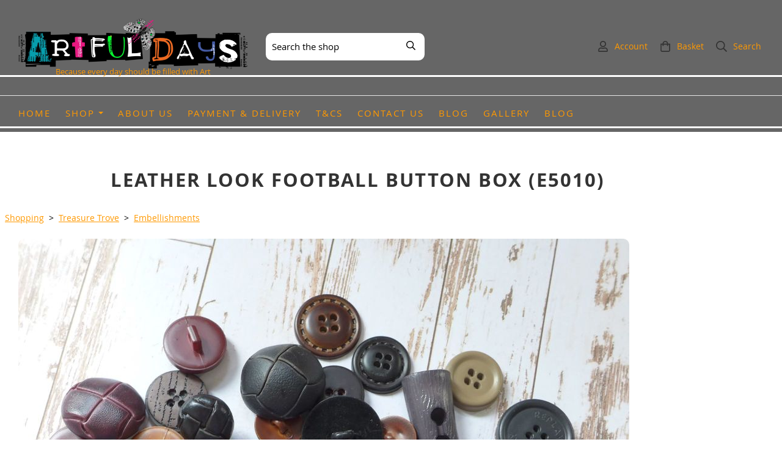

--- FILE ---
content_type: text/html; charset=utf-8
request_url: https://www.artfuldays.co.uk/ourshop/prod_6282128-Leather-Look-Football-Button-Box-E5010.html
body_size: 25823
content:

<!DOCTYPE html> <!--[if lt IE 7]> <html class="no-js ie lt-ie10 lt-ie9 lt-ie8 lt-ie7"> <![endif]--> <!--[if IE 7]> <html class="no-js ie ie7 lt-ie10 lt-ie9 lt-ie8"> <![endif]--> <!--[if IE 8]> <html class="no-js ie ie8 lt-ie10 lt-ie9"> <![endif]--> <!--[if IE 9]> <html class="no-js ie ie9 lt-ie10"> <![endif]--> <!--[if gt IE 9]> <html class="no-js ie not-ie-legacy"> <![endif]--> <!--[if !IE]><!--> <html class="wdk-theme no-js font-size--med"> <!--<![endif]--> <head> <meta http-equiv="X-UA-Compatible" content="IE=edge,chrome=1" /> <meta name="viewport" content="width=device-width, initial-scale=1.0" /> <meta name="format-detection" content="telephone=no" /> <link rel="stylesheet" href="https://assetsbeta.create-cdn.net/_assets/livesites/feature/content-builder/content-builder.min.css?3b417bd0dd9b52d458a920b3f4c48892"> <title>Leather Look Football Button Box (E5010) </title> <meta name="keywords" content=""/> <meta name="description" content="Stocking Finnabair, Scrapiniec, Dina Wakley Paints, Artful Days, Lindys and much more."/> <meta name="MSSmartTagsPreventParsing" content="TRUE"/> <link rel="shortcut icon" href="/favicon_default.ico" /> <script src="https://assetsbeta.create-cdn.net/_assets/livesites/component/common/jquery-3.7.1.min.js?2c872dbe60f4ba70fb85356113d8b35e" type="text/javascript"></script><script src="https://assetsbeta.create-cdn.net/_assets/livesites/component/common/jquery-migrate-3.5.2.min.js?88d82ba2bc432aa8ea45a71fb47ebccf" type="text/javascript"></script><script src="/include/js/loader.js?be3ab5d84a349b384311f9b5fd1718b0"></script><!-- Global site tag (gtag.js) - Google Analytics --><script type="text/javascript" src="https://www.googletagmanager.com/gtag/js?id=G-JNE452KQ6T" async></script><script type="text/javascript" >    var siteid = 433059;
    window.dataLayer = window.dataLayer || [];
    function gtag(){dataLayer.push(arguments);}
    gtag('js', new Date());
    gtag('config', 'G-JNE452KQ6T', {
      'siteid': siteid
    });

    gtag('config', 'G-CVKZQN3SE7');    
    $(function(){
      if (window.events) {
        var shopCurrency = 'GBP';
        window.events.on('addToBasket', function (data, source) {
          if(gtag) {
            let item_list_id = 'product_page';
            let item_list_name = 'Product Page';

            if(source === 'category_page') {
              item_list_id = 'category_page';
              item_list_name = 'Category Page';
            }

            gtag("event", "add_to_cart", {
              currency: shopCurrency,
              value: data.price * data.quantity,
              items: [
                {
                item_id: data.ID,
                item_name: data.title,
                item_list_id: item_list_id,
                item_list_name: item_list_name,
                price: data.price,
                quantity: data.quantity,
                }
              ]
            });
          }
        });

        window.events.on('removeFromBasket', function (data) {
          if(gtag) {
            gtag("event", "remove_from_cart", {
              currency: shopCurrency,
              value: data.price * data.quantity,
              items: [
                {
                item_id: data.ID,
                item_name: data.title,
                item_list_id: 'basket',
                item_list_name: 'Basket',
                price: data.price,
                quantity: data.quantity,
                }
              ]
            });
          }
        })

        window.events.on('checkoutStart', function (data) {
          if(gtag) {
            let basketItems = data.basket.map(function(product) {
              return {
                item_id: product.ID,
                item_name: product.title,
                price: product.price,
                quantity: product.quantity
              }
            });

            gtag("event", "begin_checkout", {
              value: data.amount,
              currency: data.currency,
              items: basketItems
            });
          }

        });

        window.events.on('checkoutComplete', function (data) {
          if(gtag) {
            let basketItems = data.basket.map(function(product) {
              return {
                item_id: product.ID,
                item_name: product.title,
                price: product.price,
              }
            })

            gtag("event", "purchase", {
              currency: data.currency,
              transaction_id: data.transaction_id,
              value: data.amount,
              coupon: data.discount_code,
              shipping: data.postage_price,
              items: basketItems,
            })
          }
        });

        window.events.on('productView', function (data) {
          if(gtag) {
            gtag("event", "view_item", {
              currency: shopCurrency,
              value: 0,
              items: [
                {
                item_id: data.ID,
                item_name: data.title,
                item_list_id: "product_page",
                item_list_name: "Product Page",
                price: data.price
                }
              ]
            });
          }
        })

        window.events.on('checkoutStage', function (step) {
          if(gtag) {
            gtag("event", "checkout", {
              'step': step
            });
          }
        })

        window.events.on('formSubmitting', function(data){
          if(gtag) {
            gtag("event", "form_submit", data);
          }
        });
      }
    });
</script><style>@font-face {font-family: "font awesome";font-style: normal;font-weight: normal;font-display: swap;src: url("https://create-cdn.net/_assets/fonts/template-fonts/icons/fontawesome/fontawesome.eot?20141125");src: url("https://create-cdn.net/_assets/fonts/template-fonts/icons/fontawesome/fontawesome.eot?iefix&20141125") format("embedded-opentype"), url("https://create-cdn.net/_assets/fonts/template-fonts/icons/fontawesome/fontawesome.woff?20141125") format("woff"), url("https://create-cdn.net/_assets/fonts/template-fonts/icons/fontawesome/fontawesome.ttf?20141125") format("truetype"), url("https://create-cdn.net/_assets/fonts/template-fonts/icons/fontawesome/fontawesome.svg#font-awesome?20141125") format("svg"),url("https://create-cdn.net/_assets/fonts/template-fonts/icons/fontawesome/fontawesome.ttf?20141125") format("truetype")}@font-face {font-family: "open sans";font-style: normal;font-weight: normal;font-display: swap;src: url("https://create-cdn.net/_assets/fonts/template-fonts/regular/opensans/opensans.eot");src: url("https://create-cdn.net/_assets/fonts/template-fonts/regular/opensans/opensans.eot?iefix") format("embedded-opentype"), url("https://create-cdn.net/_assets/fonts/template-fonts/regular/opensans/opensans.woff") format("woff"), url("https://create-cdn.net/_assets/fonts/template-fonts/regular/opensans/opensans.ttf") format("truetype"), url("https://create-cdn.net/_assets/fonts/template-fonts/regular/opensans/opensans.svg#open-sans") format("svg"),url("https://create-cdn.net/_assets/fonts/template-fonts/regular/opensans/opensans.ttf") format("truetype")}@font-face {font-family: "open sans";font-style: normal;font-weight: bold;font-display: swap;src: url("https://create-cdn.net/_assets/fonts/template-fonts/bold/opensans/opensans.eot");src: url("https://create-cdn.net/_assets/fonts/template-fonts/bold/opensans/opensans.eot?iefix") format("embedded-opentype"), url("https://create-cdn.net/_assets/fonts/template-fonts/bold/opensans/opensans.woff") format("woff"), url("https://create-cdn.net/_assets/fonts/template-fonts/bold/opensans/opensans.ttf") format("truetype"), url("https://create-cdn.net/_assets/fonts/template-fonts/bold/opensans/opensans.svg#open-sans") format("svg"),url("https://create-cdn.net/_assets/fonts/template-fonts/bold/opensans/opensans.ttf") format("truetype")}@font-face {font-family: "open sans";font-style: italic;font-weight: bold;font-display: swap;src: url("https://create-cdn.net/_assets/fonts/template-fonts/bolditalic/opensans/opensans.eot");src: url("https://create-cdn.net/_assets/fonts/template-fonts/bolditalic/opensans/opensans.eot?iefix") format("embedded-opentype"), url("https://create-cdn.net/_assets/fonts/template-fonts/bolditalic/opensans/opensans.woff") format("woff"), url("https://create-cdn.net/_assets/fonts/template-fonts/bolditalic/opensans/opensans.ttf") format("truetype"), url("https://create-cdn.net/_assets/fonts/template-fonts/bolditalic/opensans/opensans.svg#open-sans") format("svg"),url("https://create-cdn.net/_assets/fonts/template-fonts/bolditalic/opensans/opensans.ttf") format("truetype")}@font-face {font-family: "open sans";font-style: italic;font-weight: normal;font-display: swap;src: url("https://create-cdn.net/_assets/fonts/template-fonts/italic/opensans/opensans.eot");src: url("https://create-cdn.net/_assets/fonts/template-fonts/italic/opensans/opensans.eot?iefix") format("embedded-opentype"), url("https://create-cdn.net/_assets/fonts/template-fonts/italic/opensans/opensans.woff") format("woff"), url("https://create-cdn.net/_assets/fonts/template-fonts/italic/opensans/opensans.ttf") format("truetype"), url("https://create-cdn.net/_assets/fonts/template-fonts/italic/opensans/opensans.svg#open-sans") format("svg"),url("https://create-cdn.net/_assets/fonts/template-fonts/italic/opensans/opensans.ttf") format("truetype")}@font-face {font-family: "open sans";font-style: normal;font-weight: normal;font-display: swap;src: url("https://create-cdn.net/_assets/fonts/template-fonts/regular/opensans/opensans.eot");src: url("https://create-cdn.net/_assets/fonts/template-fonts/regular/opensans/opensans.eot?iefix") format("embedded-opentype"), url("https://create-cdn.net/_assets/fonts/template-fonts/regular/opensans/opensans.woff") format("woff"), url("https://create-cdn.net/_assets/fonts/template-fonts/regular/opensans/opensans.ttf") format("truetype"), url("https://create-cdn.net/_assets/fonts/template-fonts/regular/opensans/opensans.svg#open-sans") format("svg"),url("https://create-cdn.net/_assets/fonts/template-fonts/regular/opensans/opensans.ttf") format("truetype")}@font-face {font-family: "open sans";font-style: normal;font-weight: normal;font-display: swap;src: url("https://create-cdn.net/_assets/fonts/template-fonts/regular/opensans/opensans.eot");src: url("https://create-cdn.net/_assets/fonts/template-fonts/regular/opensans/opensans.eot?iefix") format("embedded-opentype"), url("https://create-cdn.net/_assets/fonts/template-fonts/regular/opensans/opensans.woff") format("woff"), url("https://create-cdn.net/_assets/fonts/template-fonts/regular/opensans/opensans.ttf") format("truetype"), url("https://create-cdn.net/_assets/fonts/template-fonts/regular/opensans/opensans.svg#open-sans") format("svg"),url("https://create-cdn.net/_assets/fonts/template-fonts/regular/opensans/opensans.ttf") format("truetype")}</style><script>window.createSite = {"pageid":"3580503","currency":{"code":"GBP","pre":"&pound;","aft":""},"product":{"ID":"6282128","title":"Leather Look Football Button Box (E5010) ","shortdesc":"","price":"2.21","sku":"","weight":"0.000","was_price":"3.15","id":"6282128"}};</script>
					  <meta property="og:type"							content="product" />
					  <meta property="og:url"							content="https://www.artfuldays.co.uk/ourshop/prod_6282128-Leather-Look-Football-Button-Box-E5010.html" />
					  <link rel="canonical"								href="https://www.artfuldays.co.uk/ourshop/prod_6282128-Leather-Look-Football-Button-Box-E5010.html" />
					  <meta property="og:title"							content="Leather Look Football Button Box (E5010) " />

					  <meta property="og:description"					content="Set of 50 assorted buttons, many of which are&amp;nbsp;leather look football buttons. These have a classic feel and would look stunning on vintage makes.
Button styles vary slightly - sizes from 15 to 30mm.&amp;nbsp;
Shank back &amp;amp; flat buttons, hard plastic" />
					  <meta property="og:site_name"						content="Artful Days " />

					  <meta property="product:retailer_title"			content="Artful Days" />
					  <meta property="product:product_link"				content="https://www.artfuldays.co.uk/ourshop/prod_6282128-Leather-Look-Football-Button-Box-E5010.html" />
					  <meta property="product:retailer_part_no"			content="" />

					  <meta property="product:price:amount"				content="2.21" />
					  <meta property="product:price:currency"			content="GBP" />
					  <meta name="twitter:card" content="product" />

					  <meta property="twitter:data1"					content="2.21 GBP" />
					  <meta property="twitter:label1"					content="PRICE" />
						<meta property="twitter:data2"					content="" />
	 					<meta property="twitter:label2"					content="DESCRIPTION" /> <meta property="og:image"			content="https://sites.create-cdn.net/siteimages/43/3/0/433059/17/8/2/17824817/1000x1000.JPG?1574010222" /><meta property="product:weight:value"				content="0.000" />
								<meta property="product:weight:units"				content="kg" /> <meta property="product:availability"						content="instock" /><script type="application/ld+json">{"@context":"http:\/\/schema.org","@type":"Product","description":"Set of 50 assorted buttons, many of which are&amp;nbsp;leather look football buttons. These have a classic feel and would look stunning on vintage makes.\r\nButton styles vary slightly - sizes from 15 to 30mm.&amp;nbsp;\r\nShank back &amp;amp; flat buttons, hard plastic","name":"Leather Look Football Button Box (E5010) ","image":"https:\/\/sites.create-cdn.net\/siteimages\/43\/3\/0\/433059\/17\/8\/2\/17824817\/1000x1000.JPG?1574010222","offers":{"@type":"Offer","priceCurrency":"GBP","price":"2.21","availability":"http:\/\/schema.org\/InStock","shippingDetails":{"@type":"OfferShippingDetails","weight":{"@type":"QuantitativeValue","value":"0.000","unitCode":"KGM"}}},"weight":{"@type":"QuantitativeValue","value":"0.000","unitCode":"KGM"},"itemCondition":"http:\/\/schema.org\/NewCondition","aggregateRating":{"@type":"AggregateRating","ratingValue":2.5,"bestRating":"5","worstRating":"1","reviewCount":"89"}}</script>
		<meta property="og:rating" content="2.5" />
		<meta property="og:rating_scale" content="5" />
		<meta property="og:rating_count" content="89" /><link rel="stylesheet" href="https://assetsbeta.create-cdn.net/_assets/livesites/component/modal/modal.min.css?0712ddff8bb7c2ec4838ba17b29103f7" /><link rel="stylesheet" href="https://assetsbeta.create-cdn.net/_assets/livesites/component/session/session.min.css?d14ed9b57555828f24e1c7c78a5bfc7b" /><script type="text/javascript" src="https://assetsbeta.create-cdn.net/_assets/livesites/component/modal/modal.min.js?66520fc5d9421d9b4022a8910d693cbe" async></script><script src="https://assetsbeta.create-cdn.net/_assets/livesites/component/session/session.min.js?e9b6512c3cd27c880a4cc1ed03166ee2" defer></script><script src="https://assetsbeta.create-cdn.net/_assets/livesites/component/page-events/page-events.min.js?64345003a6529e9ec6053cb77419e3db"></script><!-- Facebook Pixel Code --> <script>
  !function(f,b,e,v,n,t,s)
  {if(f.fbq)return;n=f.fbq=function(){n.callMethod?
  n.callMethod.apply(n,arguments):n.queue.push(arguments)};
  if(!f._fbq)f._fbq=n;n.push=n;n.loaded=!0;n.version='2.0';
  n.queue=[];t=b.createElement(e);t.async=!0;
  t.src=v;s=b.getElementsByTagName(e)[0];
  s.parentNode.insertBefore(t,s)}(window, document,'script',
  'https://connect.facebook.net/en_US/fbevents.js');
  fbq('init', '1695431740553920');
  fbq('track', 'PageView');
</script> <noscript><img height="1" width="1" style="display:none"
  src="https://www.facebook.com/tr?id=1695431740553920&ev=PageView&noscript=1"
/></noscript> <!-- End Facebook Pixel Code --><script src="https://assetsbeta.create-cdn.net/_assets/livesites/component/basket/basket.min.js?e1679b6159bb71c40ac7e4cf026ab9d4" async type="text/javascript"></script><link rel='stylesheet' href='/theme.min.css?be3ab5d84a349b384311f9b5fd1718b0' type='text/css' /><link rel="stylesheet" type="text/css" href="/palette.css?be3ab5d84a349b384311f9b5fd1718b0" media="screen"><!--Theme JS--><script type="text/javascript">function detect_ie(){var e=window.navigator.userAgent,t=e.indexOf("MSIE ");if(t>0){parseInt(e.substring(t+5,e.indexOf(".",t)),10);document.querySelector("html").className+=" ie"}else{if(e.indexOf("Trident/")>0){var n=e.indexOf("rv:");parseInt(e.substring(n+3,e.indexOf(".",n)),10);document.querySelector("html").className+=" ie"}else{var d=e.indexOf("Edge/");if(!(d>0))return document.querySelector("html").className+=" not-ie",!1;parseInt(e.substring(d+5,e.indexOf(".",d)),10);document.querySelector("html").className+=" edge"}}}function hasFlexGapSupport(){const e=document.createElement("div");e.style.display="flex",e.style.flexDirection="column",e.style.rowGap="1px",e.appendChild(document.createElement("div")),e.appendChild(document.createElement("div")),document.body.appendChild(e);const t=1===e.scrollHeight;return e.parentNode.removeChild(e),t}document.addEventListener("DOMContentLoaded",(function(){detect_ie();/iPad|iPhone|iPod/.test(navigator.userAgent)&&!window.MSStream&&!hasFlexGapSupport()&&document.documentElement.classList.add("flex-gap-not-supported")}));</script><script type="application/ld+json">
				{
				  "@context": "http://schema.org",
				  "@type": "WebSite",
				  "url": "https://www.artfuldays.co.uk/",
				  "potentialAction": {
				    "@type": "SearchAction",
				    "target": "https://www.artfuldays.co.uk/shop/search.php?q={search_term_string}",
				    "query-input": "required name=search_term_string"
				  }
				}</script><script>!function(e,t,n){function r(e,t){return typeof e===t}function s(){var e,t,n,s,i,o,a;for(var l in w)if(w.hasOwnProperty(l)){if(e=[],t=w[l],t.name&&(e.push(t.name.toLowerCase()),t.options&&t.options.aliases&&t.options.aliases.length))for(n=0;n<t.options.aliases.length;n++)e.push(t.options.aliases[n].toLowerCase());for(s=r(t.fn,"function")?t.fn():t.fn,i=0;i<e.length;i++)o=e[i],a=o.split("."),1===a.length?S[a[0]]=s:(!S[a[0]]||S[a[0]]instanceof Boolean||(S[a[0]]=new Boolean(S[a[0]])),S[a[0]][a[1]]=s),y.push((s?"":"no-")+a.join("-"))}}function i(e){var t=b.className,n=S._config.classPrefix||"";if(x&&(t=t.baseVal),S._config.enableJSClass){var r=new RegExp("(^|\\s)"+n+"no-js(\\s|$)");t=t.replace(r,"$1"+n+"js$2")}S._config.enableClasses&&(t+=" "+n+e.join(" "+n),x?b.className.baseVal=t:b.className=t)}function o(){return"function"!=typeof t.createElement?t.createElement(arguments[0]):x?t.createElementNS.call(t,"http://www.w3.org/2000/svg",arguments[0]):t.createElement.apply(t,arguments)}function a(e){return e.replace(/([a-z])-([a-z])/g,function(e,t,n){return t+n.toUpperCase()}).replace(/^-/,"")}function l(){var e=t.body;return e||(e=o(x?"svg":"body"),e.fake=!0),e}function f(e,n,r,s){var i,a,f,u,c="modernizr",d=o("div"),p=l();if(parseInt(r,10))for(;r--;)f=o("div"),f.id=s?s[r]:c+(r+1),d.appendChild(f);return i=o("style"),i.type="text/css",i.id="s"+c,(p.fake?p:d).appendChild(i),p.appendChild(d),i.styleSheet?i.styleSheet.cssText=e:i.appendChild(t.createTextNode(e)),d.id=c,p.fake&&(p.style.background="",p.style.overflow="hidden",u=b.style.overflow,b.style.overflow="hidden",b.appendChild(p)),a=n(d,e),p.fake?(p.parentNode.removeChild(p),b.style.overflow=u,b.offsetHeight):d.parentNode.removeChild(d),!!a}function u(e,t){return!!~(""+e).indexOf(t)}function c(e,t){return function(){return e.apply(t,arguments)}}function d(e,t,n){var s;for(var i in e)if(e[i]in t)return n===!1?e[i]:(s=t[e[i]],r(s,"function")?c(s,n||t):s);return!1}function p(e){return e.replace(/([A-Z])/g,function(e,t){return"-"+t.toLowerCase()}).replace(/^ms-/,"-ms-")}function v(t,n,r){var s;if("getComputedStyle"in e){s=getComputedStyle.call(e,t,n);var i=e.console;if(null!==s)r&&(s=s.getPropertyValue(r));else if(i){var o=i.error?"error":"log";i[o].call(i,"getComputedStyle returning null, its possible modernizr test results are inaccurate")}}else s=!n&&t.currentStyle&&t.currentStyle[r];return s}function m(t,r){var s=t.length;if("CSS"in e&&"supports"in e.CSS){for(;s--;)if(e.CSS.supports(p(t[s]),r))return!0;return!1}if("CSSSupportsRule"in e){for(var i=[];s--;)i.push("("+p(t[s])+":"+r+")");return i=i.join(" or "),f("@supports ("+i+") { #modernizr { position: absolute; } }",function(e){return"absolute"==v(e,null,"position")})}return n}function g(e,t,s,i){function l(){c&&(delete P.style,delete P.modElem)}if(i=!r(i,"undefined")&&i,!r(s,"undefined")){var f=m(e,s);if(!r(f,"undefined"))return f}for(var c,d,p,v,g,h=["modernizr","tspan","samp"];!P.style&&h.length;)c=!0,P.modElem=o(h.shift()),P.style=P.modElem.style;for(p=e.length,d=0;d<p;d++)if(v=e[d],g=P.style[v],u(v,"-")&&(v=a(v)),P.style[v]!==n){if(i||r(s,"undefined"))return l(),"pfx"!=t||v;try{P.style[v]=s}catch(y){}if(P.style[v]!=g)return l(),"pfx"!=t||v}return l(),!1}function h(e,t,n,s,i){var o=e.charAt(0).toUpperCase()+e.slice(1),a=(e+" "+z.join(o+" ")+o).split(" ");return r(t,"string")||r(t,"undefined")?g(a,t,s,i):(a=(e+" "+j.join(o+" ")+o).split(" "),d(a,t,n))}var y=[],w=[],C={_version:"3.4.0",_config:{classPrefix:"",enableClasses:!0,enableJSClass:!0,usePrefixes:!0},_q:[],on:function(e,t){var n=this;setTimeout(function(){t(n[e])},0)},addTest:function(e,t,n){w.push({name:e,fn:t,options:n})},addAsyncTest:function(e){w.push({name:null,fn:e})}},S=function(){};S.prototype=C,S=new S,S.addTest("eventlistener","addEventListener"in e),S.addTest("svg",!!t.createElementNS&&!!t.createElementNS("http://www.w3.org/2000/svg","svg").createSVGRect);var b=t.documentElement;S.addTest("classlist","classList"in b);var x="svg"===b.nodeName.toLowerCase();S.addTest("srcset","srcset"in o("img")),S.addTest("inlinesvg",function(){var e=o("div");return e.innerHTML="<svg/>","http://www.w3.org/2000/svg"==("undefined"!=typeof SVGRect&&e.firstChild&&e.firstChild.namespaceURI)});var T=function(){function e(e,t){var s;return!!e&&(t&&"string"!=typeof t||(t=o(t||"div")),e="on"+e,s=e in t,!s&&r&&(t.setAttribute||(t=o("div")),t.setAttribute(e,""),s="function"==typeof t[e],t[e]!==n&&(t[e]=n),t.removeAttribute(e)),s)}var r=!("onblur"in t.documentElement);return e}();C.hasEvent=T;var E=C.testStyles=f,_=function(){var e=navigator.userAgent,t=e.match(/w(eb)?osbrowser/gi),n=e.match(/windows phone/gi)&&e.match(/iemobile\/([0-9])+/gi)&&parseFloat(RegExp.$1)>=9;return t||n}();_?S.addTest("fontface",!1):E('@font-face {font-family:"font";src:url("https://")}',function(e,n){var r=t.getElementById("smodernizr"),s=r.sheet||r.styleSheet,i=s?s.cssRules&&s.cssRules[0]?s.cssRules[0].cssText:s.cssText||"":"",o=/src/i.test(i)&&0===i.indexOf(n.split(" ")[0]);S.addTest("fontface",o)}),S.addTest("details",function(){var e,t=o("details");return"open"in t&&(E("#modernizr details{display:block}",function(n){n.appendChild(t),t.innerHTML="<summary>a</summary>b",e=t.offsetHeight,t.open=!0,e=e!=t.offsetHeight}),e)});var R="Moz O ms Webkit",z=C._config.usePrefixes?R.split(" "):[];C._cssomPrefixes=z;var L=function(t){var r,s=prefixes.length,i=e.CSSRule;if("undefined"==typeof i)return n;if(!t)return!1;if(t=t.replace(/^@/,""),r=t.replace(/-/g,"_").toUpperCase()+"_RULE",r in i)return"@"+t;for(var o=0;o<s;o++){var a=prefixes[o],l=a.toUpperCase()+"_"+r;if(l in i)return"@-"+a.toLowerCase()+"-"+t}return!1};C.atRule=L;var j=C._config.usePrefixes?R.toLowerCase().split(" "):[];C._domPrefixes=j;var N={elem:o("modernizr")};S._q.push(function(){delete N.elem});var P={style:N.elem.style};S._q.unshift(function(){delete P.style}),C.testAllProps=h;var A=C.prefixed=function(e,t,n){return 0===e.indexOf("@")?L(e):(e.indexOf("-")!=-1&&(e=a(e)),t?h(e,t,n):h(e,"pfx"))};S.addTest("objectfit",!!A("objectFit"),{aliases:["object-fit"]}),s(),i(y),delete C.addTest,delete C.addAsyncTest;for(var k=0;k<S._q.length;k++)S._q[k]();e.Modernizr=S}(window,document);
function jsload(e,t){if(0===e.indexOf("/_assets/")&&(e=createCDNPath+e),jsload_files.indexOf(e)===-1){if("function"==typeof t){var s=document.createElement("script"),a=document.getElementsByTagName("script")[0];s.src=e,a.parentNode.insertBefore(s,a),t&&(s.onload=t)}else document.write(unescape('%3Cscript src="'+e+'"%3E%3C/script%3E'));jsload_files.push(e)}}var jsload_files=[];if("undefined"==typeof createCDNPath)var createCDNPath="https://create-cdn.net";

		 	if( ! Modernizr.classlist ){
				jsload('/_assets/shared/component/polyfill-classlist/polyfill-classlist.min.js');
		 	}
		

		 	if( ! Modernizr.eventlistener ){
				jsload('/_assets/shared/component/polyfill-eventlistener/polyfill-eventlistener.min.js');
		 	}</script> <style>
      body, .font--content { font-family: "open sans"; }
				.font--heading { font-family: "open sans"; }
				.font--logo { font-family: "open sans"; }
				.i { font-family: "font awesome" ; }      /* A comment to stop the syntax highlighting from breaking */

      /* Add the template background options */

      html {<!--WDK: templateoption:templatebg-->
      }</style> <link rel="stylesheet" href="https://create-cdn.net/_assets/livesites/component/csswizardry-grids-responsive/csswizardry-grids-responsive.min.css?20150528"> <!--[if lt IE 9]> <script src="https://create-cdn.net/_assets/livesites/component/html5shiv/html5shiv.min.js"></script> <![endif]--> <script>
      var firstBlock, headerBlock, blockContent
      function incorporateHeader() {
        // First-run setup
        if (!headerBlock) {
          firstBlock = document.querySelector('.block--incorporate-header')
          // If there's a sub-block, use that.
          if (firstBlock.querySelector('.block')) {
            firstBlock = firstBlock.querySelector('.block')
          }

          blockContent = firstBlock.getElementsByClassName('block__content')[0]
          if (!blockContent) {
            blockContent = firstBlock
          }
          headerBlock = document.getElementById('site-navigation')
          // Split and find as running the regex directly on className did not work.
          var firstBlockPalette = firstBlock.className.split(' ').find(function (e) {
            return /^palette-[a-zA-Z0-9_-]+$/.test(e)
          })
          var headerBlocks = headerBlock.children
          for (var i = 0; i < headerBlocks.length; i++) {
            //Remove existing palette class
            headerBlocks[i].className.replace(/(s|^)palette-[a-zA-Z0-9_-]+($|s)/, ' ')
            if (firstBlockPalette) {
              headerBlocks[i].classList.add(firstBlockPalette)
            }
          }
          // The header now needs the incorporated class
          headerBlock.classList.add('header--incorporated')
          // Re-run on resize
          window.addEventListener('resize', incorporateHeader, true)
          // Run again when things have finished running
          window.setTimeout(incorporateHeader, 0)

          var headerImages = headerBlock.querySelectorAll('img')
          for (var i = 0; i < headerImages.length; i++) {
            var image = headerImages[i]
            image.addEventListener('load', incorporateHeader)
          }
        }
        var headerHeight = headerBlock.scrollHeight
        document.body.style.setProperty('--header-height', headerHeight + 'px')
      }</script> </head> <body class="wdk_columnCount_1 has-complementary--secondary has-banner--type-3 has-wallpaper page-type-shop has-shop has-basket heading--med button--round theme--button-round theme--corner-round theme--corner-radius-medium theme--card-solid theme--divider-solid theme--link-underline wdk-theme-body template-rwd template-structure-167"> <div id="site-wrapper" class="site-wrapper"> <header id="site-navigation" class="site-header is-content-builder"> <!----><section data-save-timestamp="1765361881091" id="block_2830122" data-cb-blocktype="ShopHeaderSearchBarCentred" data-cb-version="3.144.1" data-menu-bar-style="border" data-card-style="card--theme-default" data-header-bar-style="solid" data-shop-icon-style="label-inline" data-search-bar-width="small" data-plugin="create" data-cb-selector-id="ShopHeaderSearchBarCentred_1" class="block js-block--padded-content js-block--block_2830 b-header block--header ShopHeaderSearchBarCentred block--horizontal-content-left"><!----> <div data-name="header-bar" class="b-header__bar is-solid is-hidden-on-mobile" style="display:none;"><!----> <div class="b-container"><div class="b-row"><div class="b-col-12 b-flex--xs"><div class="b-header__item-wrapper has-items-inline--xs is-aligned-left is-nested" style="display:none;"> <div class="b-header__item b-flex--shrink-0 b-line-height--0"><!----></div></div> <div class="b-header__item-wrapper has-items-inline--xs is-aligned-left is-nested" style="display:none;"><div class="b-header__item b-flex--shrink-0 b-text-left--xs"><!----></div></div> <div class="b-header__item-wrapper has-items-inline--xs is-aligned-right is-nested" style="display:none;"><div class="b-line-height b-header__item b-text-right--xs is-hidden-on-mobile"><!----></div> </div></div></div></div></div> <div class="block__content--pad-top-25 block__content--pad-bottom-25 block__content"> <div class="b-container-wrapper"><div class="b-container"><div class="b-row"><div class="b-col-12"><div class="b-header__item-wrapper has-items-inline--xs is-aligned-center"><div itemscope="itemscope" itemtype="http://schema.org/Organization" class="b-header__item b-line-height--0 is-logo"><a data-name="logo" itemprop="url" href="/" data-element="EditableCreateLogo" class="editable-element editable-element--logo logo-container"><!----> <figure data-name="logo-image" data-imagesize="100" data-imageshape="" data-element="EditableImage" itemprop="logo" class="editable-element editable-element--image b-img has-max-sizes" style="--image-size:100;--image-size-decimal:1;--image-width-max:375px;--image-height-max:110px;"><div class="editable-element--image--original editable-element--image--cover"><img src="https://sites.create-cdn.net/siteimages/43/3/0/433059/19/3/5/19351257/1692x373.png?1620991859" data-id="19351257" alt="" sizes="(min-width: 1692px) 1692px, 100vw" shape="" class="logo logo--image cb-editable-img" loading="eager" data-pin-media="https://sites.create-cdn.net/siteimages/43/3/0/433059/19/3/5/19351257/1692x373.png?1620991859" srcset="https://sites.create-cdn.net/siteimages/43/3/0/433059/19/3/5/19351257/1692x373.png?1620991859 1692w, https://sites.create-cdn.net/siteimages/43/3/0/433059/19/3/5/19351257/1500x331.png?1620991859 1500w, https://sites.create-cdn.net/siteimages/43/3/0/433059/19/3/5/19351257/1000x220.png?1620991859 1000w, https://sites.create-cdn.net/siteimages/43/3/0/433059/19/3/5/19351257/500x110.png?1620991859 500w, https://sites.create-cdn.net/siteimages/43/3/0/433059/19/3/5/19351257/350x77.png?1620991859 350w, https://sites.create-cdn.net/siteimages/43/3/0/433059/19/3/5/19351257/200x44.png?1620991859 200w, https://sites.create-cdn.net/siteimages/43/3/0/433059/19/3/5/19351257/50x11.png?1620991859 50w" width="1692" height="373" data-final-tag="true"></div> <figcaption class="b-img__caption b-img__caption--below">
  Because every day should be filled with Art
</figcaption></figure></a></div> <div class="b-header__item b-flex--grow-1 b-line-height--0 is-invisible-on-mobile"><div data-name="searchbar" class="b-flex--xs b-flex--justify-left"><span class="b-display-contents--xs"><div id="site-search" data-name="shopsearchbar" data-element="EditableShopSearchBar" class="editable-element editable-element--shop-search shop-search shop-search--bar is-small has-no-margin"><form method="get" action="/shop/search.php" name="sideSearchForm" class="form site-search"><input name="more__details" placeholder="If you are human, leave this field empty" style="position: absolute; left: -999999px;" autocomplete="no" tabindex="-1"><fieldset class="fieldset"><input id="shop_search_header" name="q" type="search" placeholder="Search the shop" class="text-input"> <button type="submit" class="button"><span class="icon"><svg xmlns="http://www.w3.org/2000/svg" viewBox="0 0 512 512"><!-- Font Awesome Pro 5.15.4 by @fontawesome - https://fontawesome.com License - https://fontawesome.com/license (Commercial License) --><path d="M508.5 468.9L387.1 347.5c-2.3-2.3-5.3-3.5-8.5-3.5h-13.2c31.5-36.5 50.6-84 50.6-136C416 93.1 322.9 0 208 0S0 93.1 0 208s93.1 208 208 208c52 0 99.5-19.1 136-50.6v13.2c0 3.2 1.3 6.2 3.5 8.5l121.4 121.4c4.7 4.7 12.3 4.7 17 0l22.6-22.6c4.7-4.7 4.7-12.3 0-17zM208 368c-88.4 0-160-71.6-160-160S119.6 48 208 48s160 71.6 160 160-71.6 160-160 160z"/></svg></span> <span class="icon-text">Search</span></button></fieldset><input type="hidden" name="CB_HASH" value="189f314b74b02ef24409c3de6729fcf3af55ccc9"></form></div></span></div></div> <div class="b-header__item b-flex--shrink-0 b-text-right--xs b-line-height--0"><ul data-name="account-shop-icons" data-element="EditableAccountShopIcons" class="b-account-shop-icons sm sm-shop b-line-height--0"><li id="site-account" data-name="accountlogin" data-sm-reverse="true" data-element="EditableAccountLogin" class="editable-element editable-element--account_login site-account sm-shop-toggle-wrapper has-label-inline"><a href="/account/" class="sm-shop-toggle"><span class="icon sm-shop-toggle__icon"><svg xmlns="http://www.w3.org/2000/svg" viewBox="0 0 448 512"><!-- Font Awesome Pro 5.15.4 by @fontawesome - https://fontawesome.com License - https://fontawesome.com/license (Commercial License) --><path d="M313.6 304c-28.7 0-42.5 16-89.6 16-47.1 0-60.8-16-89.6-16C60.2 304 0 364.2 0 438.4V464c0 26.5 21.5 48 48 48h352c26.5 0 48-21.5 48-48v-25.6c0-74.2-60.2-134.4-134.4-134.4zM400 464H48v-25.6c0-47.6 38.8-86.4 86.4-86.4 14.6 0 38.3 16 89.6 16 51.7 0 74.9-16 89.6-16 47.6 0 86.4 38.8 86.4 86.4V464zM224 288c79.5 0 144-64.5 144-144S303.5 0 224 0 80 64.5 80 144s64.5 144 144 144zm0-240c52.9 0 96 43.1 96 96s-43.1 96-96 96-96-43.1-96-96 43.1-96 96-96z"/></svg></span> <span class="sm-shop-toggle__text icon-text">account</span></a></li> <li data-name="shopbasket" data-sm-reverse="true" data-element="EditableShopBasket" class="editable-element editable-element--shop-basket shop-basket sm-shop-toggle-wrapper has-label-inline"><a class="sm-shop-toggle"><span class="icon sm-shop-toggle__icon"><svg xmlns="http://www.w3.org/2000/svg" viewBox="0 0 448 512"><!-- Font Awesome Pro 5.15.4 by @fontawesome - https://fontawesome.com License - https://fontawesome.com/license (Commercial License) --><path d="M352 128C352 57.42 294.579 0 224 0 153.42 0 96 57.42 96 128H0v304c0 44.183 35.817 80 80 80h288c44.183 0 80-35.817 80-80V128h-96zM224 48c44.112 0 80 35.888 80 80H144c0-44.112 35.888-80 80-80zm176 384c0 17.645-14.355 32-32 32H80c-17.645 0-32-14.355-32-32V176h48v40c0 13.255 10.745 24 24 24s24-10.745 24-24v-40h160v40c0 13.255 10.745 24 24 24s24-10.745 24-24v-40h48v256z"/></svg></span> <span class="sm-shop-toggle__text icon-text">basket</span></a> <ul class="mega-menu sm-basket-dropdown"><li><div class="b-basket-dropdown"><button class="b-basket-close hamburger hamburger--squeeze is-active js-basket-close b-line-height--xs"><span aria-hidden="true" class="hamburger-box"><span class="hamburger-inner"></span></span></button> <header class="b-basket-dropdown__header if-basket"><h2 class="heading heading--delta font--heading">
              Basket</h2> <span><span class="wdk_basket_total_items"></span> Items</span></header> <div class="b-text-center--xs if-empty-basket card card--theme-default b-padding-y-15--xs b-padding-x-15--xs">
            Your basket is currently empty</div> <div class="b-basket-dropdown__items if-basket"><ol class="b-basket-dropdown__items-list"> <script type="template/basket-item"> <li class="b-basket-dropdown__item"><div class="b-basket-dropdown__item-image">                  {\!WDK:if:basket:item:imageSrc!}                  <a href="&lt;!--WDK:plugin:basket:item:url--&gt;"><img width="70" src="{!WDK:basket:item:imageSrc!}" loading="lazy"></a>                  {\!WDK:endif!}                </div> <div class="b-basket-dropdown__item-qty"><span> {!WDK:basket:item:quantity!} </span></div> <div class="b-basket-dropdown__item-details"><div class="b-flex--flexible"><div class="b-basket-dropdown__item-title">                      {!WDK:basket:item:name!}                    </div>                    {\!WDK:if:basket:item:options!} {!WDK:basket:item:options:start!}                    <div class="b-basket-dropdown__item-variation">                      {!WDK:basket:item:option:name!}: {!WDK:basket:item:option:value!}                    </div>                    {!WDK:basket:item:options:end!} {\!WDK:endif!}                  </div> <div class="b-basket-dropdown__item-price">                    {\!WDK:if:plugin:tax:current:exclusive!} {!WDK:basket:item:ex_vat_subTotal!}                    {\!WDK:else!} {!WDK:basket:item:subTotal!} {\!WDK:endif!}                  </div></div></li> </script> </ol></div> <footer class="b-basket-dropdown__footer if-basket"><div class="b-basket-dropdown__total"><div class="b-basket-dropdown__total-label">
                Sub Total</div> <div class="b-basket-dropdown__total-price"> <span class="wdk_basket_total"></span> </div></div> <div class="b-basket-dropdown__buttons"><a href="/ourshop/basket" class="button button--tertiary is-full">Basket</a> <a href="/ourshop/checkout" class="button button--primary is-full">Checkout</a></div></footer></div></li></ul></li> <li id="site-search" data-name="shopsearch" data-sm-reverse="true" data-element="EditableShopSearch" class="editable-element editable-element--shop-search shop-search sm-shop-toggle-wrapper has-label-inline b-display-none--md"><a class="sm-shop-toggle"><span class="icon sm-shop-toggle__icon"><svg xmlns="http://www.w3.org/2000/svg" viewBox="0 0 512 512"><!-- Font Awesome Pro 5.15.4 by @fontawesome - https://fontawesome.com License - https://fontawesome.com/license (Commercial License) --><path d="M508.5 468.9L387.1 347.5c-2.3-2.3-5.3-3.5-8.5-3.5h-13.2c31.5-36.5 50.6-84 50.6-136C416 93.1 322.9 0 208 0S0 93.1 0 208s93.1 208 208 208c52 0 99.5-19.1 136-50.6v13.2c0 3.2 1.3 6.2 3.5 8.5l121.4 121.4c4.7 4.7 12.3 4.7 17 0l22.6-22.6c4.7-4.7 4.7-12.3 0-17zM208 368c-88.4 0-160-71.6-160-160S119.6 48 208 48s160 71.6 160 160-71.6 160-160 160z"/></svg></span> <span class="sm-shop-toggle__text icon-text">Search</span></a> <ul class="mega-menu"><li><div class="sm-shop-dropdown-item"><form method="get" action="/shop/search.php" name="sideSearchForm" class="form site-search"><input name="more__details" placeholder="If you are human, leave this field empty" style="position: absolute; left: -999999px;" autocomplete="no" tabindex="-1"><fieldset class="fieldset"><legend class="legend">
                Search the shop</legend> <input id="shop_search_header" name="q" type="search" placeholder="" class="text-input"> <button type="submit" class="button"><span class="icon sm-shop-toggle__icon"><svg xmlns="http://www.w3.org/2000/svg" viewBox="0 0 512 512"><!-- Font Awesome Pro 5.15.4 by @fontawesome - https://fontawesome.com License - https://fontawesome.com/license (Commercial License) --><path d="M508.5 468.9L387.1 347.5c-2.3-2.3-5.3-3.5-8.5-3.5h-13.2c31.5-36.5 50.6-84 50.6-136C416 93.1 322.9 0 208 0S0 93.1 0 208s93.1 208 208 208c52 0 99.5-19.1 136-50.6v13.2c0 3.2 1.3 6.2 3.5 8.5l121.4 121.4c4.7 4.7 12.3 4.7 17 0l22.6-22.6c4.7-4.7 4.7-12.3 0-17zM208 368c-88.4 0-160-71.6-160-160S119.6 48 208 48s160 71.6 160 160-71.6 160-160 160z"/></svg></span> <span class="icon-text">Search</span></button></fieldset><input type="hidden" name="CB_HASH" value="189f314b74b02ef24409c3de6729fcf3af55ccc9"></form></div></li></ul></li></ul></div></div></div></div></div></div> </div> <div class="b-header__menu-bar has-border"><!----> <div class="b-container-wrapper s-navigation"><div class="b-container"><div class="b-row"><div id="site-menu" role="navigation" class="b-col-12"><div data-name="navigation" class="text-center"><span class="b-display-contents--xs"><div data-name="nav" data-element="EditableNavigation" class="s-navigation__menu js-menu-nav-container editable-element editable-element--menu" style="font-size:1rem;"><button type="button" class="s-menu-icon hamburger hamburger--squeeze uneditable-element js-mobile-open"><span aria-hidden="true" class="hamburger-box"><span class="hamburger-inner icon"></span></span></button> <nav data-name="menu" class="js-menu-nav b-line-height--0 s-menu s-menu--reset-margin"><button type="button" class="s-menu-close hamburger hamburger--squeeze is-active js-mobile-inside-close b-padding-y-30--xs b-padding-x-30--xs b-line-height--xs"><span aria-hidden="true" class="hamburger-box"><span class="hamburger-inner icon"></span></span></button> <div class="s-menu-container js-menu-container"><span class="js-menu__container-block_2830_sticky--false b-display-inline-block--md s-menu--loading"> <ul class="js-menu  "> <li class="js-menu__more-item-block_2830_sticky--false "> <a  href="/">
                    Home                  </a> </li> <li class="js-menu__more-item-block_2830_sticky--false "> <a  href="/ourshop/">
                    Shop                  </a> <ul class="js-menu  "> <li class="js-menu__more-item-block_2830_sticky--false "> <a  href="/ourshop/cat_1819953-7-Dots-Studio.html">
                    7 Dots Studio                  </a> </li> <li class="js-menu__more-item-block_2830_sticky--false "> <a  href="/ourshop/cat_1586940-AB-Studio-Papers.html">
                    AB Studio Papers                  </a> </li> <li class="js-menu__more-item-block_2830_sticky--false "> <a  href="/ourshop/cat_1842693-All-New-Jewellery.html">
                    All New Jewellery                  </a> </li> <li class="js-menu__more-item-block_2830_sticky--false "> <a  href="/ourshop/cat_1466507-All-New-Products.html">
                    All New Products                  </a> </li> <li class="js-menu__more-item-block_2830_sticky--false "> <a  href="/ourshop/cat_1768517-Art-By-Marlene.html">
                    Art By Marlene                  </a> </li> <li class="js-menu__more-item-block_2830_sticky--false "> <a  href="/ourshop/cat_1819765-Artful-Curiosities.html">
                    Artful Curiosities                  </a> </li> <li class="js-menu__more-item-block_2830_sticky--false "> <a  href="/ourshop/cat_1765605-Artful-Days.html">
                    Artful Days                  </a> </li> <li class="js-menu__more-item-block_2830_sticky--false "> <a  href="/ourshop/cat_1766745-Digital-Downloads.html">
                    Digital Downloads                  </a> </li> <li class="js-menu__more-item-block_2830_sticky--false "> <a  href="/ourshop/cat_1740194-Dina-Wakley-Media.html">
                    Dina Wakley Media                  </a> </li> <li class="js-menu__more-item-block_2830_sticky--false "> <a  href="/ourshop/cat_1740184-Docrafts-Papermania.html">
                    Docrafts Papermania                  </a> </li> <li class="js-menu__more-item-block_2830_sticky--false "> <a  href="/ourshop/cat_1806934-Faber-Castell.html">
                    Faber Castell                  </a> </li> <li class="js-menu__more-item-block_2830_sticky--false "> <a  href="/ourshop/cat_1845670-Final-Sale-Reductions.html">
                    Final Sale Reductions                  </a> </li> <li class="js-menu__more-item-block_2830_sticky--false "> <a  href="/ourshop/cat_1507346-Finnabair-Mixed-Media-Prima.html">
                    Finnabair Mixed Media (Prima)                  </a> <ul class="js-menu  "> <li class="js-menu__more-item-block_2830_sticky--false "> <a  href="/ourshop/cat_1844448-2025-NEW-RELEASES.html">
                    2025 NEW RELEASES                  </a> </li> <li class="js-menu__more-item-block_2830_sticky--false "> <a  href="/ourshop/cat_1844459-Brushes-Tools.html">
                    Brushes & Tools                  </a> </li> <li class="js-menu__more-item-block_2830_sticky--false "> <a  href="/ourshop/cat_1844456-Liquid-Acrylic-Metallic-Paints.html">
                    Liquid Acrylic & Metallic Paints                  </a> </li> <li class="js-menu__more-item-block_2830_sticky--false "> <a  href="/ourshop/cat_1844467-Mechanicals-Embellishments.html">
                    Mechanicals & Embellishments                  </a> </li> <li class="js-menu__more-item-block_2830_sticky--false "> <a  href="/ourshop/cat_1844466-Mica-Powders-Flakes-Glitters-Textures.html">
                    Mica Powders, Flakes, Glitters & Textures                  </a> </li> <li class="js-menu__more-item-block_2830_sticky--false "> <a  href="/ourshop/cat_1844458-Moulds.html">
                    Moulds                  </a> </li> <li class="js-menu__more-item-block_2830_sticky--false "> <a  href="/ourshop/cat_1844449-Papers-Ephemera.html">
                    Papers & Ephemera                  </a> </li> <li class="js-menu__more-item-block_2830_sticky--false "> <a  href="/ourshop/cat_1844450-Paste-Gels-Gesso.html">
                    Paste, Gels, Gesso                  </a> </li> <li class="js-menu__more-item-block_2830_sticky--false "> <a  href="/ourshop/cat_1844457-Stencils.html">
                    Stencils                  </a> </li> <li class="js-menu__more-item-block_2830_sticky--false "> <a  href="/ourshop/cat_1844455-Waxes.html">
                    Waxes                  </a> </li> </ul> </li> <li class="js-menu__more-item-block_2830_sticky--false "> <a  href="/ourshop/cat_1753101-Gelli-Arts.html">
                    Gelli Arts                  </a> </li> <li class="js-menu__more-item-block_2830_sticky--false "> <a  href="/ourshop/cat_1673052-Inks-Art-Supplies.html">
                    Inks & Art Supplies                  </a> </li> <li class="js-menu__more-item-block_2830_sticky--false "> <a  href="/ourshop/cat_1842507-Jewellery-Revivals.html">
                    Jewellery Revivals                  </a> <ul class="js-menu  "> <li class="js-menu__more-item-block_2830_sticky--false "> <a  href="/ourshop/cat_1842657-Autumn-Halloween.html">
                    Autumn & Halloween                  </a> </li> <li class="js-menu__more-item-block_2830_sticky--false "> <a  href="/ourshop/cat_1842655-Bracelets-Bangles.html">
                    Bracelets & Bangles                  </a> </li> <li class="js-menu__more-item-block_2830_sticky--false "> <a  href="/ourshop/cat_1842898-Brooches.html">
                    Brooches                  </a> </li> <li class="js-menu__more-item-block_2830_sticky--false "> <a  href="/ourshop/cat_1844757-Christmas.html">
                    Christmas                  </a> </li> <li class="js-menu__more-item-block_2830_sticky--false "> <a  href="/ourshop/cat_1842653-Earrings.html">
                    Earrings                  </a> </li> <li class="js-menu__more-item-block_2830_sticky--false "> <a  href="/ourshop/cat_1842654-Necklaces.html">
                    Necklaces                  </a> </li> <li class="js-menu__more-item-block_2830_sticky--false "> <a  href="/ourshop/cat_1842897-Statement-Pieces.html">
                    Statement Pieces                  </a> </li> <li class="js-menu__more-item-block_2830_sticky--false "> <a  href="/ourshop/cat_1842656-Vintage.html">
                    Vintage                  </a> </li> </ul> </li> <li class="js-menu__more-item-block_2830_sticky--false "> <a  href="/ourshop/cat_1261675-Lindys-Gang-Sprays-Magicals.html">
                    Lindy's Gang Spray's & Magicals                  </a> </li> <li class="js-menu__more-item-block_2830_sticky--false "> <a  href="/ourshop/cat_1488145-MDF-Chipboard.html">
                    MDF & Chipboard                  </a> </li> <li class="js-menu__more-item-block_2830_sticky--false "> <a  href="/ourshop/cat_1645578-mitFORM.html">
                    mitFORM                  </a> </li> <li class="js-menu__more-item-block_2830_sticky--false "> <a  href="/ourshop/cat_1450987-Mixed-Media-Essentials.html">
                    Mixed Media Essentials                  </a> </li> <li class="js-menu__more-item-block_2830_sticky--false "> <a  href="/ourshop/cat_1652545-Prima-ReDesign.html">
                    Prima - Re-Design                  </a> </li> <li class="js-menu__more-item-block_2830_sticky--false "> <a  href="/ourshop/cat_1780298-Ranger.html">
                    Ranger                  </a> </li> <li class="js-menu__more-item-block_2830_sticky--false "> <a  href="/ourshop/cat_1354737-Scrapiniec-Chipboard.html">
                    Scrapiniec Chipboard                  </a> </li> <li class="js-menu__more-item-block_2830_sticky--false "> <a  href="/ourshop/cat_1692604-Seasonal.html">
                    Seasonal                  </a> <ul class="js-menu  "> <li class="js-menu__more-item-block_2830_sticky--false "> <a  href="/ourshop/cat_1439698-Christmas.html">
                    Christmas                  </a> </li> <li class="js-menu__more-item-block_2830_sticky--false "> <a  href="/ourshop/cat_1692619-Halloween.html">
                    Halloween                  </a> </li> <li class="js-menu__more-item-block_2830_sticky--false "> <a  href="/ourshop/cat_1797468-Valentines.html">
                    Valentines                  </a> </li> </ul> </li> <li class="js-menu__more-item-block_2830_sticky--false "> <a  href="/ourshop/cat_1518086-Stamperia-Products.html">
                    Stamperia Products                  </a> </li> <li class="js-menu__more-item-block_2830_sticky--false "> <a  href="/ourshop/cat_1380478-Stencils.html">
                    Stencils                  </a> </li> <li class="js-menu__more-item-block_2830_sticky--false "> <a  href="/ourshop/cat_1806915-Studio-Light.html">
                    Studio Light                  </a> </li> <li class="js-menu__more-item-block_2830_sticky--false "> <a  href="/ourshop/cat_1416543-Textures.html">
                    Textures                  </a> </li> <li class="js-menu__more-item-block_2830_sticky--false "> <a  href="/ourshop/cat_1575454-Tim-Holtz-Ideaology.html">
                    Tim Holtz Idea-ology                  </a> </li> <li class="js-menu__more-item-block_2830_sticky--false "> <a  href="/ourshop/cat_1432175-Tools-Accessories.html">
                    Tools & Accessories                  </a> </li> <li class="js-menu__more-item-block_2830_sticky--false "> <a  href="/ourshop/cat_1257053-Treasure-Trove.html">
                    Treasure Trove                  </a> <ul class="js-menu  "> <li class="js-menu__more-item-block_2830_sticky--false "> <a  href="/ourshop/cat_1432184-Cabochons.html">
                    Cabochons                   </a> </li> <li class="js-menu__more-item-block_2830_sticky--false "> <a  href="/ourshop/cat_1457818-Canvas-Craft-Surfaces.html">
                    Canvas & Craft Surfaces                   </a> </li> <li class="js-menu__more-item-block_2830_sticky--false "> <a  href="/ourshop/cat_1540597-Colour-Blend-Paper-Flowers.html">
                    Colour Blend Paper Flowers                  </a> </li> <li class="js-menu__more-item-block_2830_sticky--false "> <a  href="/ourshop/cat_1432185-Embellishments.html">
                    Embellishments                   </a> </li> <li class="js-menu__more-item-block_2830_sticky--false "> <a  href="/ourshop/cat_1462517-Flowers-Paper.html">
                    Flowers (Paper)                  </a> </li> <li class="js-menu__more-item-block_2830_sticky--false "> <a  href="/ourshop/cat_1505272-Forest-Woodland-Elements.html">
                    Forest Woodland Elements                  </a> </li> <li class="js-menu__more-item-block_2830_sticky--false "> <a  href="/ourshop/cat_1451680-Glass-Vials-Domes.html">
                    Glass Vials & Domes                  </a> </li> <li class="js-menu__more-item-block_2830_sticky--false "> <a  href="/ourshop/cat_1457777-Hardware.html">
                    Hardware                  </a> </li> <li class="js-menu__more-item-block_2830_sticky--false "> <a  href="/ourshop/cat_1481679-Journaling-Supplies.html">
                    Journaling Supplies                  </a> </li> <li class="js-menu__more-item-block_2830_sticky--false "> <a  href="/ourshop/cat_1432180-Metal-Charms-Elements.html">
                    Metal Charms & Elements                  </a> </li> <li class="js-menu__more-item-block_2830_sticky--false "> <a  href="/ourshop/cat_1742754-Paper-Napkins.html">
                    Paper & Napkins                  </a> </li> <li class="js-menu__more-item-block_2830_sticky--false "> <a  href="/ourshop/cat_1486904-Sea-themed.html">
                    Sea themed                   </a> </li> <li class="js-menu__more-item-block_2830_sticky--false "> <a  href="/ourshop/cat_1468850-Stamens-Floral-Sprays.html">
                    Stamens & Floral Sprays                   </a> </li> <li class="js-menu__more-item-block_2830_sticky--false "> <a  href="/ourshop/cat_1441103-Steampunk.html">
                    Steampunk                  </a> </li> <li class="js-menu__more-item-block_2830_sticky--false "> <a  href="/ourshop/cat_1486115-Treasured-Artefacts.html">
                    Treasured Artefacts                   </a> </li> <li class="js-menu__more-item-block_2830_sticky--false "> <a  href="/ourshop/cat_1432186-Trims-Fabrics.html">
                    Trims & Fabrics                  </a> </li> <li class="js-menu__more-item-block_2830_sticky--false "> <a  href="/ourshop/cat_1432183-Washi-Tape.html">
                    Washi Tape                   </a> </li> </ul> </li> <li class="js-menu__more-item-block_2830_sticky--false "> <a  href="/ourshop/cat_1539036-WOW-Embossing-Powder.html">
                    WOW Embossing Powder                  </a> </li> </ul> </li> <li class="js-menu__more-item-block_2830_sticky--false "> <a  href="/about-us.html">
                    About us                   </a> </li> <li class="js-menu__more-item-block_2830_sticky--false "> <a  href="/new-page.html">
                    Payment & Delivery                   </a> </li> <li class="js-menu__more-item-block_2830_sticky--false "> <a  href="/tcs.html">
                    T&Cs                  </a> </li> <li class="js-menu__more-item-block_2830_sticky--false "> <a  href="/contactus.html">
                    Contact Us                  </a> </li> <li class="js-menu__more-item-block_2830_sticky--false "> <a  href="/blog/">
                    Blog                  </a> </li> <li class="js-menu__more-item-block_2830_sticky--false "> <a  href="/gallery.html">
                    Gallery                   </a> </li> <li class="js-menu__more-item-block_2830_sticky--false "> <a  href="/blog_1">
                    Blog                  </a> </li> <li class="js-menu__more-container-block_2830_sticky--false b-display-none--xs"> <a>More</a> <ul></ul> </li> </ul> </span></div> </nav></div></span></div></div></div></div></div></div></section><span class="rendered-assets"><script src="https://assetsbeta.create-cdn.net/_assets/livesites/feature/content-builder/static/js/jquery.smartmenus-1.2.1.min.js?3.144.1"></script> <script src="https://assetsbeta.create-cdn.net/_assets/livesites/feature/content-builder/static/js/menu-resize.min.js?3.144.1"></script></span><span class="rendered-assets"><script>initMenuResize("js-menu__container-block_2830_sticky--false", "js-menu__more-container-block_2830_sticky--false")</script></span> </header> <main id="site-content" class="structure__item structure__item--page site-content"> <div class="structure__item__utility clearfix"> <div role="main" class="site-main"> <h1
              class="site-main__page-title wdk_content-pagetitle heading heading--alpha font--heading"
            > <span class="heading__utility">Leather Look Football Button Box (E5010) </span> </h1>
            <!--WDK Start Product-->

<link href="https://assetsbeta.create-cdn.net/_assets/livesites/feature/shop-product/shop-product.min.css?77d5d93d0204ac13dafcde969d6d764b" rel="stylesheet" type="text/css" />
<style>
  .container-mimic {
    width: 100%;
    max-width: 1170px;
    padding-inline: 30px;
    margin-inline: auto;
  }

  .container-mimic:has(.block) {
    max-width: none;
    padding-inline: 0;
  }

  .site-wrapper .site-main__page-title {
    margin-inline: auto;
  }

  .structure__item__utility {
    padding-inline: unset;
    max-width: unset;
    list-style: none;
  }

  @media (min-width: 992px) {
    .summary-col {
      max-width: 400px;
      flex-shrink: 0;
    }
  }
</style>


<script>
  function setFeatured(url, alt, index) {
    $('#featimg')[0].src = url;
    $('#featimg')[0].alt = alt;
    $('#featimg').data('index', index);
  }
</script>

<link rel="stylesheet"
  href="https://assetsbeta.create-cdn.net/_assets/livesites/component/magnific-popup/magnific-popup.min.css?20170328" media="screen">
<script src="https://assetsbeta.create-cdn.net/_assets/livesites/component/magnific-popup/magnific-popup.min.js"></script>
<script>
  $(function () {
    var lightbox_array = [];
    var images_array =   [{"sizes":{"50,50":"https:\/\/sites.create-cdn.net\/siteimages\/43\/3\/0\/433059\/17\/8\/2\/17824817\/50x50.JPG","200,200":"https:\/\/sites.create-cdn.net\/siteimages\/43\/3\/0\/433059\/17\/8\/2\/17824817\/200x200.JPG","350,350":"https:\/\/sites.create-cdn.net\/siteimages\/43\/3\/0\/433059\/17\/8\/2\/17824817\/350x350.JPG","500,500":"https:\/\/sites.create-cdn.net\/siteimages\/43\/3\/0\/433059\/17\/8\/2\/17824817\/500x500.JPG","1000,1000":"https:\/\/sites.create-cdn.net\/siteimages\/43\/3\/0\/433059\/17\/8\/2\/17824817\/1000x1000.JPG","1500,1500":"https:\/\/sites.create-cdn.net\/siteimages\/43\/3\/0\/433059\/17\/8\/2\/17824817\/1500x1500.JPG","2000,2000":"https:\/\/sites.create-cdn.net\/siteimages\/43\/3\/0\/433059\/17\/8\/2\/17824817\/2000x2000.JPG"},"title":"Leather Look Football Button Box (E5010) "},{"sizes":{"50,50":"https:\/\/sites.create-cdn.net\/siteimages\/43\/3\/0\/433059\/17\/8\/2\/17824818\/50x50.JPG","200,200":"https:\/\/sites.create-cdn.net\/siteimages\/43\/3\/0\/433059\/17\/8\/2\/17824818\/200x200.JPG","350,350":"https:\/\/sites.create-cdn.net\/siteimages\/43\/3\/0\/433059\/17\/8\/2\/17824818\/350x350.JPG","500,500":"https:\/\/sites.create-cdn.net\/siteimages\/43\/3\/0\/433059\/17\/8\/2\/17824818\/500x500.JPG","1000,1000":"https:\/\/sites.create-cdn.net\/siteimages\/43\/3\/0\/433059\/17\/8\/2\/17824818\/1000x1000.JPG","1500,1500":"https:\/\/sites.create-cdn.net\/siteimages\/43\/3\/0\/433059\/17\/8\/2\/17824818\/1500x1500.JPG","2000,2000":"https:\/\/sites.create-cdn.net\/siteimages\/43\/3\/0\/433059\/17\/8\/2\/17824818\/2000x2000.JPG"},"title":"Leather Look Football Button Box (E5010) "}];
    //We have each individual image. The title we want to grab is at this stage.
    $(images_array).each(function (index) {
      var title = this['title'];
      var size_array = this['sizes']
      image_size:
      for (index in size_array) {
        var dims = index.split(',');
        if (dims[0] >= document.documentElement.clientWidth && dims[1] >= document.documentElement.clientHeight) {
          var src = size_array[index];
          break image_size;
        }
      };
      if (src === undefined) {
        var src = size_array[index];
      }
      lightbox_array.push({
        'src': src,
        'title': title
      });
    });

    $('#featimg').magnificPopup({
      items: lightbox_array,
      gallery: {
        enabled: true
      },
      type: 'image'
    });
    $('#featimg').click(function () {
      $(this).magnificPopup('goTo', $(this).data('index'));
    });

    // Add an active class to the first image thumbnail
    $('.product-item__gallery__image-thumb').first().addClass('product-item__gallery__image-thumb--active');

    // Move the active class to the selected image when clicked
    $('.product-item__gallery__image-thumb').click(function () {

      $('.product-item__gallery__image-thumb--active').removeClass('product-item__gallery__image-thumb--active');
      $(this).addClass('product-item__gallery__image-thumb--active')
    })
  });
</script>


<section
  class="section product product--image-narrow product--has-basket product--has-image">
  <div class="container-mimic">
    <p class="breadCrumb"><a href='./'>Shopping</a> &gt; <a href='cat_1257053-Treasure-Trove.html'>Treasure Trove</a> &gt; <a href='cat_1432185-Embellishments.html'>Embellishments </a></p>

    
        <ul class="nav nav--banner shop-basket if-basket if-no-basket-in-header">
      <li><a href="/ourshop/basket">View Your Basket</a> | </li>
      <li><a href="/ourshop/checkout">Proceed To Checkout</a></li>
    </ul>
      </div>

  <article>
    <div class="b-container product">
      <div class="b-row">
                <div class="b-col-12 b-col-md-6 b-col-lg-8">
          <div class="product-item__gallery">
            <div class="product-item__gallery__image-main">
              <div class="product-item__gallery__image-wrapper">
                <img id="featimg"
                  src="https://sites.create-cdn.net/siteimages/43/3/0/433059/17/8/2/17824817/1000x1000.JPG?1574010222"
                  class="photo u-photo photo--lightbox square"
                  alt="Leather Look Football Button Box (E5010) " data-index="0" />
              </div>
            </div>
                        <ul class="product-item__gallery__image-list cf">
                            <li class="product-item__gallery__image-thumb"
                style="background-image: url(https://sites.create-cdn.net/siteimages/43/3/0/433059/17/8/2/17824817/200x200.JPG?1574010222); filter: progid:DXImageTransform.Microsoft.AlphaImageLoader(src='https://sites.create-cdn.net/siteimages/43/3/0/433059/17/8/2/17824817/200x200.JPG?1574010222', sizingMethod='scale');"
                onclick="setFeatured('https://sites.create-cdn.net/siteimages/43/3/0/433059/17/8/2/17824817/1000x1000.JPG?1574010222', 'Leather Look Football Button Box (E5010) ', $( 'ul.product-item__gallery__image-list>li' ).index( this ))">
                <span>Leather Look Football Button Box (E5010) </span>
              </li>
                             <li class="product-item__gallery__image-thumb"
                style="background-image: url(https://sites.create-cdn.net/siteimages/43/3/0/433059/17/8/2/17824818/200x200.JPG?1574010225); filter: progid:DXImageTransform.Microsoft.AlphaImageLoader(src='https://sites.create-cdn.net/siteimages/43/3/0/433059/17/8/2/17824818/200x200.JPG?1574010225', sizingMethod='scale');"
                onclick="setFeatured('https://sites.create-cdn.net/siteimages/43/3/0/433059/17/8/2/17824818/1000x1000.JPG?1574010225', 'Leather Look Football Button Box (E5010) ', $( 'ul.product-item__gallery__image-list>li' ).index( this ))">
                <span>Leather Look Football Button Box (E5010) </span>
              </li>
                           </ul>
                      </div>
        </div>
        
        <div class="b-col-12  b-col-md-6 b-col-lg-4">
          <div class="grid">
            <div
              class="grid__item one-whole">
              <ul class="multi-list product-item__details">
                <li class="all-cols">
                  <h3 class="fn name p-name">Leather Look Football Button Box (E5010) </h3>
                </li>

                                <li class="all-cols">
                  
		
		<div class="five-star-rating " data-product="6282128" >
			<span class="rating r-2.5" >
		  	  	<div class="full">
		  	    	<a class="star"><!--[if lt IE 8]>&#x2605;<![endif]--></a><a><!--[if lt IE 8]>&#x2605;<![endif]--></a><a><!--[if lt IE 8]>&#x2605;<![endif]--></a><a><!--[if lt IE 8]>&#x2605;<![endif]--></a><a><!--[if lt IE 8]>&#x2605;<![endif]--></a>
		  		</div>

		  		<div class="empty">
		  		       <a target="_top" rel="nofollow" href="/account/?tourl=/ourshop/prod_6282128-Leather-Look-Football-Button-Box-E5010.html" ><!--[if lt IE 8]>&#x2606;<![endif]--></a><!--
		  		    --><a target="_top" rel="nofollow" href="/account/?tourl=/ourshop/prod_6282128-Leather-Look-Football-Button-Box-E5010.html" ><!--[if lt IE 8]>&#x2606;<![endif]--></a><!--
		  		    --><a target="_top" rel="nofollow" href="/account/?tourl=/ourshop/prod_6282128-Leather-Look-Football-Button-Box-E5010.html" ><!--[if lt IE 8]>&#x2606;<![endif]--></a><!--
		  		    --><a target="_top" rel="nofollow" href="/account/?tourl=/ourshop/prod_6282128-Leather-Look-Football-Button-Box-E5010.html" ><!--[if lt IE 8]>&#x2606;<![endif]--></a><!--
		  		    --><a target="_top" rel="nofollow" href="/account/?tourl=/ourshop/prod_6282128-Leather-Look-Football-Button-Box-E5010.html" ><!--[if lt IE 8]>&#x2606;<![endif]--></a>
		  	  	</div>

			</span>

						<span class="counter">(89 ratings)</span>
					</div>
		<div class="rating-thanks" style="display: none;"></div>
		<script>
			var c_prp = false;
					</script>
                </li>
                
                                                <li class="all-cols">
                  <strong class="price p-price">
                                        <span class="wdk_was-price"><del>&pound;3.15</del></span> <span class="wdk_sale-price"><ins>&pound;2.21</ins></span>                                      </strong>

                  
                </li>
                              </ul>
            </div><!--
                    -->
            <div
              class="grid__item one-whole">

              <div tabindex="-1" id="productBasket" class="product-item__add cf">
                <script type="text/javascript" src="/include/js/jquery.watermark.js"></script><script type="text/javascript">
        var curr_pre = "&pound;";
        var pa = 3580503;
        var pi = 6282128;
        var curr_aft = "";
        var data = Array(); var optstock = Array(); var pstck = Array(); var oosmessage = Array(); var prodbackor = Array();

    </script>
    <style type='text/css'>
        .productOptionsTable {
            margin-top: 5px;
        }

        .productOptionsTable select{
            width: 100%;
        }

        .optionLabel{
            text-align: right;
            font-size: 14px;
        }

        .optionSelect{
            text-align: left;
            white-space: nowrap;
        }
        /* Force the oproduct option character limit to wrap onto a new line */
        .optionSelect .chr {
          display: block;
          clear: both;
        }

            .optionSelect select{
                font-size: 14px;
            }

        .productBasketInner {
            text-align:right;
        }

        .outofstock {
            color:#;
        }

        option.disabled  {
           color: #888;
        }

        .customfield {
            width: 100%;
            background: #FFF; padding: 2px 0px 2px 0px;
            border: 1px solid #7f9db9;
        }

        .customfield.disabled  {
            background: #efefef; padding: 2px 0px 2px 0px;
            border: 1px solid #7f9db9;
        }

        .stock_level_message{
            text-align:right;

            margin:0px;
            margin-top:20px;
            //margin-bottom:10px;

            font-size: 11px;
            
        }

        .gateway-message {
          width: 100%;
          margin-top:20px;
          display: flex;
          flex-direction: column;
          gap: 12px;
        }

        .watermark {
            color: #aaa;
            font-weight: bold;
        }
    </style>

    <!--[if lte IE 7]>
    <script type='text/javascript'>
        function ativaOptionsDisabled(){
            var sels = document.getElementsByTagName('select');
            for(var i=0; i < sels.length; i++){
                sels[i].onchange= function(){

                    if(this.options[this.selectedIndex].disabled){
                        var initial_index = this.selectedIndex
                        var found = false
                        while (this.selectedIndex < this.options.length - 1) {
                            this.selectedIndex++
                            if (!this.options[this.selectedIndex].disabled) {
                                found = true
                                break
                            }
                        }

                    if (!found) {
                        this.selectedIndex = initial_index
                        while (this.selectedIndex > 0) {
                            this.selectedIndex--
                            if (!this.options[this.selectedIndex].disabled) {
                                found = true
                                break
                            }
                        }
                    }

                    if (!found)
                        this.selectedIndex = -1
                    }

                }
            }
        }
        window.attachEvent("onload", ativaOptionsDisabled);
    </script>
    <![endif]-->
    
    <script type="text/javascript">
         /* 2 */ data6282128={"options": {"count":0}}
        optstock[6282128] = 0;
        pstck[6282128] = 6;
        oosmessage[6282128] = "";
        prodbackor[6282128] = 0;
    </script>
    <!-- Product Basket Container -->
    <div class="productBasketInner">

        <!-- Product Form -->
                <form onSubmit="return addbasketgo(6282128,this)" action="/ourshop/basket" method="POST" id="addtobasket6282128" class="addtobasketform">

            <!-- Product Options Container -->
            <div class="productOptionsTableContainer">
                <table class="productOptions6282128 productOptionsTable table--responsive" border="0" cellspacing="0" cellpadding="2">
                        <tr>
                        <td width="100%"></td>
                        <td class="wdk_option-longest" width="180" style="display: block; height: 5px; width: 180px;  max-width: 180px; "><div class="wdk_option-longestdiv" style="height: 1px; max-height: 1px; overflow: hidden; width: 180px;"></div></td>
                    </tr>
                </table>
            </div>
            <!-- End Product Options Container -->


            <p style="margin-top:5px;">

                <!-- Quantity Box -->
                <span style="font-size: 14px; font-weight: bold;" class="stock_quantity_box">

                    <label for="qty6282128">Quantity</label>: <input type="text" name="qty" id="qty6282128" size="3" value="1" maxlength="5" onchange="updateQuantity(6282128)" onkeyup="updateQuantity(6282128);" />&nbsp;<span class="wdk_basket_qtytxt">at&nbsp;                                        &pound;<span class=prodpriceeach6282128 id=prodpriceeach6282128>2.21</span>        &nbsp;each</span>
                </span>
                <!-- End Quantity Box-->

                <input type="hidden" name="product" value="Leather Look Football Button Box (E5010) "/><input type="hidden" name="unit_price" value="2.21"/><input type="hidden" name="prodid" value="6282128"/><input type="hidden" name="pagefile" value="ourshop"/><input type="hidden" id="stockrecord6282128" name="stockrecord" /><input type="hidden" name="add" value="Add To Basket" /><button class="wdk_live-button"  type="submit" name="add6282128" id="addtobasketbutton6282128"><span><span>Add To Basket</span></span></button>            </p>

        </form>
        <!-- End Product Form -->

    </div>
    <!-- End Product Basket Container -->



    
    <!-- Start of the product page javascript stuff -->
	<style>
		.basketMessage {
			display: inline-block;
			color: #;
		}
	</style>
	<script type="text/javascript" src="https://assetsbeta.create-cdn.net/_assets/livesites/feature/shop-basketadd/shop-basketadd.min.js?870eb6d51944cd253549e067f619c104" async id="basketadd-JS-6282128"></script>
		<script>
		document.getElementById('basketadd-JS-6282128').addEventListener('load', function() {
			initBasket({
				stock_control_out_message: "SORRY THIS ITEM IS CURRENTLY OUT OF STOCK - PLEASE CHECK BACK AGAIN SOON.",
				stockControlEnabled: 1,
				stock_control_display: 0,
				backorder_lowqty: function(stocklevel) {
				   return 'Insufficient stock. Please reduce your quantity or add to basket to back-order remaining items.';
				},
				lowqty:           function(stocklevel) {
				   return 'Insufficient stock. Please reduce your quantity.';
				}
			});
			DOMReload('6282128');
		});
	</script>
	<script>
      var form = document.getElementById('addtobasket6282128')
      form.addEventListener('submit', function (e) {
        var product
        if (typeof structuredClone === 'function') {
            product = structuredClone(window.createSite.product)
        } else {
            product = JSON.parse(JSON.stringify(window.createSite.product))
        }
        product.quantity = 1;
        var qtyInput = document.getElementById('qty6282128');
        if (qtyInput) {
          product.quantity = parseInt(qtyInput.value);
        }
        window.events.emit('addToBasket', product, 'product_page');
      })
	</script>
    <!-- End of the product page javascript stuff -->

    <!-- Stock Level Message Box -->

<div id='stocklevel6282128' class="stock_level_message">


</div>

<div id="wdk_product-basket-info-6282128" class="wdk_product-basket-info" style="display: none;">
            <div class="wdk_product-basket-summary"><span class="wdk_product-basket-qty">0</span> in your basket</div>
            <a href="/ourshop/basket" class="wdk_product-basket-viewbutton"><span><span>View Basket</span></span></a>
            <a href="/ourshop/checkout" class="wdk_live-button wdk_product-basket-checkoutbutton"><span><span>Checkout</span></span></a>
        </div>              </div>
              <div class="gateway-message container-mimic"><script type="text/javascript" src="https://www.paypal.com/sdk/js?client-id=AaunhDvczk54sbOmpXb24dfzfLpHM8Y4ReWjU_YEvEtvXRGiBo2pxhSv7_xVb7ctOL-dGmoSUnlbnDaY&merchant-id=FHAUCHMSJ7MAA&currency=GBP&integration-date=2021-09-09&components=messages" data-partner-attribution-id="CreateInternetLtd_Ecom_PPCP" data-page-type="product-details"></script><div
              id="paypal-message-product--6282128"
              data-pp-message
              data-pp-placement="product" data-pp-style-layout="text" data-pp-style-text-color="black" data-pp-amount="2.21">
            </div><script type="text/javascript" >window.events.on("updateProductPrice", (product) => {
                            document.getElementById('paypal-message-product--' + product.id)
                            .dataset.ppAmount = product.price
                        });</script></div>            </div>          </div>
        </div>
      </div>
    </div>

    <div class="product-item__footer">
      <div class="container-mimic hide-if-empty"><!--
        --></div>
            <div class="description e-description container-mimic">
<p>Set of 50 assorted buttons, many of which are&nbsp;leather look football buttons. These have a classic feel and would look stunning on vintage makes.</p>
<p><span style="font-size: 12pt;">Button styles vary slightly - sizes from 15 to 30mm.</span><span style="font-size: 12pt;">&nbsp;</span></p>
<p><span style="font-size: 12pt;">Shank back &amp; flat buttons, hard plastic</span></p>
</div>
            <div class="container-mimic hide-if-empty"><!--
        --></div>
    </div>

  </article>
</section>
<!--WDK End Product--><div class="b-container b-padding-b-25--xs"><div class="b-row"><div class="b-col-12"><link href="https://assetsbeta.create-cdn.net/_assets/livesites/feature/content-builder/static/css/tippy.min.css?fa0c99e227b1d84d8a6b0971260a721f" rel="stylesheet"/>
<div class="js-share-popover-wrapper b-base-font-size">
    <button class="button js-share-popover-button button--link has-feedback has-icon">
        <span class="icon fa-rotate-270">
            <span>
                <svg viewBox="0 0 1792 1792" xmlns="http://www.w3.org/2000/svg"><path
                            d="M704 1440q0 4 1 20t.5 26.5-3 23.5-10 19.5-20.5 6.5h-320q-119 0-203.5-84.5t-84.5-203.5v-704q0-119 84.5-203.5t203.5-84.5h320q13 0 22.5 9.5t9.5 22.5q0 4 1 20t.5 26.5-3 23.5-10 19.5-20.5 6.5h-320q-66 0-113 47t-47 113v704q0 66 47 113t113 47h312l11.5 1 11.5 3 8 5.5 7 9 2 13.5zm928-544q0 26-19 45l-544 544q-19 19-45 19t-45-19-19-45v-288h-448q-26 0-45-19t-19-45v-384q0-26 19-45t45-19h448v-288q0-26 19-45t45-19 45 19l544 544q19 19 19 45z"/></svg>
            </span>
        </span>
        <span>Share</span>
        <span class="button__feedback js-button-feedback">Copied!</span>
    </button>
    <div class="js-share-list" style="display:none;">
        <ul class="b-popover-menu">
            <li>
                <button onClick="" class="b-popover-menu__link js-copy-url">
                    <span class="icon b-popover-menu__icon">
                        <span>
                            <svg xmlns="http://www.w3.org/2000/svg" viewBox="0 0 640 512"><path
                                        d="M173 131.5C229.2 75.27 320.3 75.27 376.5 131.5C430 185 432.9 270.9 383 327.9L377.7 334C368.9 344 353.8 345 343.8 336.3C333.8 327.6 332.8 312.4 341.5 302.4L346.9 296.3C380.1 258.3 378.2 201.1 342.5 165.4C305.1 127.1 244.4 127.1 206.1 165.4L93.63 278.7C56.19 316.2 56.19 376.9 93.63 414.3C129.3 449.1 186.6 451.9 224.5 418.7L230.7 413.3C240.6 404.6 255.8 405.6 264.5 415.6C273.3 425.5 272.2 440.7 262.3 449.4L256.1 454.8C199.1 504.6 113.2 501.8 59.69 448.2C3.505 392.1 3.505 300.1 59.69 244.8L173 131.5zM467 380.5C410.8 436.7 319.7 436.7 263.5 380.5C209.1 326.1 207.1 241.1 256.9 184.1L261.6 178.7C270.3 168.7 285.5 167.7 295.5 176.4C305.5 185.1 306.5 200.3 297.8 210.3L293.1 215.7C259.8 253.7 261.8 310.9 297.4 346.6C334.9 384 395.6 384 433.1 346.6L546.4 233.3C583.8 195.8 583.8 135.1 546.4 97.7C510.7 62.02 453.4 60.11 415.5 93.35L409.3 98.7C399.4 107.4 384.2 106.4 375.5 96.44C366.7 86.47 367.8 71.3 377.7 62.58L383.9 57.22C440.9 7.348 526.8 10.21 580.3 63.76C636.5 119.9 636.5 211 580.3 267.2L467 380.5z"/></svg></span></span>
                    <span>Copy Link</span>
                </button>
            </li>
            <li>
                <div class="b-popover-menu__divider"></div>
            </li>
            <li>
                <button onClick="shareUrlInNewTab('https://twitter.com/intent/tweet?url=')"
                        class="b-popover-menu__link"><span
                            class="icon b-popover-menu__icon"><span><svg
                                    xmlns="http://www.w3.org/2000/svg" viewBox="0 0 512 512"><path
                                        d="M459.37 151.716c.325 4.548.325 9.097.325 13.645 0 138.72-105.583 298.558-298.558 298.558-59.452 0-114.68-17.219-161.137-47.106 8.447.974 16.568 1.299 25.34 1.299 49.055 0 94.213-16.568 130.274-44.832-46.132-.975-84.792-31.188-98.112-72.772 6.498.974 12.995 1.624 19.818 1.624 9.421 0 18.843-1.3 27.614-3.573-48.081-9.747-84.143-51.98-84.143-102.985v-1.299c13.969 7.797 30.214 12.67 47.431 13.319-28.264-18.843-46.781-51.005-46.781-87.391 0-19.492 5.197-37.36 14.294-52.954 51.655 63.675 129.3 105.258 216.365 109.807-1.624-7.797-2.599-15.918-2.599-24.04 0-57.828 46.782-104.934 104.934-104.934 30.213 0 57.502 12.67 76.67 33.137 23.715-4.548 46.456-13.32 66.599-25.34-7.798 24.366-24.366 44.833-46.132 57.827 21.117-2.273 41.584-8.122 60.426-16.243-14.292 20.791-32.161 39.308-52.628 54.253z"/></svg></span></span>
                    <span>Share on Twitter</span></button>
            </li>
            <li>
                <button onClick="shareUrlInNewTab('https://www.facebook.com/sharer.php?u=')"
                        class="b-popover-menu__link"><span
                            class="icon b-popover-menu__icon"><span>
                            <svg viewBox="0 0 1792 1792" xmlns="http://www.w3.org/2000/svg"><path
                                        d="M1343 12v264h-157q-86 0-116 36t-30 108v189h293l-39 296h-254v759h-306v-759h-255v-296h255v-218q0-186 104-288.5t277-102.5q147 0 228 12z"/></svg>
                        </span></span> <span>Share on Facebook</span>
                </button>
            </li>
            <li>
                <button onClick="shareUrlInNewTab('https://www.linkedin.com/shareArticle?mini=true&amp;url=')"
                        class="b-popover-menu__link"><span
                            class="icon b-popover-menu__icon"><span>
                            <svg viewBox="0 0 1792 1792" xmlns="http://www.w3.org/2000/svg"><path
                                        d="M477 625v991h-330v-991h330zm21-306q1 73-50.5 122t-135.5 49h-2q-82 0-132-49t-50-122q0-74 51.5-122.5t134.5-48.5 133 48.5 51 122.5zm1166 729v568h-329v-530q0-105-40.5-164.5t-126.5-59.5q-63 0-105.5 34.5t-63.5 85.5q-11 30-11 81v553h-329q2-399 2-647t-1-296l-1-48h329v144h-2q20-32 41-56t56.5-52 87-43.5 114.5-15.5q171 0 275 113.5t104 332.5z"/></svg>
                        </span></span> <span>Share on LinkedIn</span>
                </button>
            </li>
        </ul>
    </div>
</div>
<script src="https://assetsbeta.create-cdn.net/_assets/livesites/feature/content-builder/static/js/popper.min.js?d40180aafbc126242f6ef2a9aff9fad0"></script>
<script src="https://assetsbeta.create-cdn.net/_assets/livesites/feature/content-builder/static/js/tippy.min.js?a121f8195610813d79e746408caca17b"></script>
<script src="https://assetsbeta.create-cdn.net/_assets/livesites/feature/content-builder/static/js/share.min.js?dab0b2a64de4dbae1e091df246c986ee"></script>
<script>
  const sharePopoverButtons = document.querySelectorAll('.js-share-popover-wrapper')

  sharePopoverButtons.forEach((button) => {
    const sharePopoverButton = button.querySelector('.js-share-popover-button')

    if (navigator.share) {
      sharePopoverButton.addEventListener('click', event => {
        navigator.share({
          title: document.title,
          url: window.location.href
        })
        .catch(console.error)
      })
    } else {
      const copyUrlFeedback = button.querySelector('.js-button-feedback')
      const shareList = button.querySelector('.js-share-list')

      const sharePopover = tippy(sharePopoverButton, {
        content: shareList.innerHTML,
        theme: 'light-border b-popover',
        arrow: true,
        interactive: true,
        trigger: 'click'
      })

      const copyButton = sharePopover.popperChildren.content.querySelector('.js-copy-url')

      copyButton.addEventListener('click', event => {
        copyUrlToClipboard()
        sharePopover.hide()
        copyUrlFeedback.style.display = 'inline-block'
        setTimeout(() => {
          copyUrlFeedback.style.display = ''
        }, 1000)
      })
    }
  })
</script>
</div></div></div><script>
      var alsoBoughtCount = 10;
      var productsVisibleDesktop = 4;
      var productsVisibleMobile = 1;
    </script>


<link rel="stylesheet" href="https://assetsbeta.create-cdn.net/_assets/livesites/feature/shop-category/shop-category.min.css?aad4d54458051ce6d910743e6efa0635" type="text/css" />
<link rel="stylesheet" href="https://assetsbeta.create-cdn.net/_assets/livesites/feature/shop-related-products/shop-related-products.min.css?4b8c9653a792aa957819d2c19a4647d8" type="text/css" />

<section class="section shop-category shop-category--20">
  <div class="b-container b-padding-t-25--xs shop-related-products">
    <div class="b-row">
      <main class="b-col-12">
        <h4 class="heading heading--simple b-margin-b-30--xs">
          Customers Also Bought
        </h4>

        <div class="shop-category__products owl-container">
          <div class="b-row owl-carousel owl-theme " id="owl-also-bought">
            <div class="b-col-12 b-col-md-6 b-col-lg-3 b-flex--xs b-flex--column">
    <article class="shop-product shop-product--has-image  shop-product--has-basket card card--shadow text-center is-grid-view border-color b-flex--grow b-flex--xs b-flex--column">
        <div class="shop-product__img-wrapper">
            
                                    <div class="shop-product__image  is-square">
                <a href="/ourshop/prod_6419267-Christmas-Charms-Silver-Bronze-Stars-C144.html" rel="product" title="Christmas Charms - Silver &amp; Bronze Stars (C144)" class="link-plain">
                                        <img alt="Christmas Charms - Silver &amp; Bronze Stars (C144)" class="" sizes="(min-width: 992px) 250px, (min-width: 768px) 50vw, 100vw" src="https://sites.create-cdn.net/siteimages/43/3/0/433059/18/3/4/18348513/1000x946.JPG?1590322953" loading="lazy" data-pin-media="https://sites.create-cdn.net/siteimages/43/3/0/433059/18/3/4/18348513/2000x1891.JPG?1590322953" srcset="https://sites.create-cdn.net/siteimages/43/3/0/433059/18/3/4/18348513/2000x1891.JPG?1590322953 2000w, https://sites.create-cdn.net/siteimages/43/3/0/433059/18/3/4/18348513/1500x1418.JPG?1590322953 1500w, https://sites.create-cdn.net/siteimages/43/3/0/433059/18/3/4/18348513/1000x946.JPG?1590322953 1000w, https://sites.create-cdn.net/siteimages/43/3/0/433059/18/3/4/18348513/500x473.JPG?1590322953 500w, https://sites.create-cdn.net/siteimages/43/3/0/433059/18/3/4/18348513/350x331.JPG?1590322953 350w, https://sites.create-cdn.net/siteimages/43/3/0/433059/18/3/4/18348513/200x189.JPG?1590322953 200w, https://sites.create-cdn.net/siteimages/43/3/0/433059/18/3/4/18348513/50x47.JPG?1590322953 50w" width="2000" height="1891" data-final-tag="true">                                                        </a>
                <div class="shop-product__image-overlay">
                    <a class="link-plain" href="/ourshop/basket">
                        <div id="wdk_product-basket-info-6419267" class="wdk_product-basket-info" style="display: none;">
            <div class="wdk_product-basket-summary"><span class="wdk_product-basket-qty">0</span> in your basket</div>
            <a href="/ourshop/basket" class="wdk_product-basket-viewbutton"><span><span>View Basket</span></span></a>
            <a href="/ourshop/checkout" class="wdk_live-button wdk_product-basket-checkoutbutton"><span><span>Checkout</span></span></a>
        </div>                    </a>
                </div>
            </div>
        </div>
        <div class="shop-product__details b-padding-t-20--xs">
            <div class="shop-product__details-title b-padding-b-5--xs">
                <a class="text-color link-plain" href="/ourshop/prod_6419267-Christmas-Charms-Silver-Bronze-Stars-C144.html" rel="product" title="Christmas Charms - Silver &amp; Bronze Stars (C144)">Christmas Charms - Silver & Bronze Stars (C144)</a>
            </div>
            <div class="shop-product__details-price heading-color">
                                                                                                                    &pound;1.00                                                                        </div>
        </div>
                                                            </article>
</div>
 <div class="b-col-12 b-col-md-6 b-col-lg-3 b-flex--xs b-flex--column">
    <article class="shop-product shop-product--has-image  shop-product--has-basket card card--shadow text-center is-grid-view border-color b-flex--grow b-flex--xs b-flex--column">
        <div class="shop-product__img-wrapper">
            
                                    <div class="shop-product__image  is-square">
                <a href="/ourshop/prod_6239903-Believe-in-Magic-Decors-4671.html" rel="product" title="Believe in Magic - Decors (4671)" class="link-plain">
                                        <img alt="Believe in Magic - Decors (4671)" class="" sizes="(min-width: 992px) 250px, (min-width: 768px) 50vw, 100vw" src="https://sites.create-cdn.net/siteimages/43/3/0/433059/15/9/7/15979255/1000x667.jpg?1510422507" loading="lazy" data-pin-media="https://sites.create-cdn.net/siteimages/43/3/0/433059/15/9/7/15979255/1114x743.jpg?1510422507" srcset="https://sites.create-cdn.net/siteimages/43/3/0/433059/15/9/7/15979255/1114x743.jpg?1510422507 1114w, https://sites.create-cdn.net/siteimages/43/3/0/433059/15/9/7/15979255/1000x667.jpg?1510422507 1000w, https://sites.create-cdn.net/siteimages/43/3/0/433059/15/9/7/15979255/500x333.jpg?1510422507 500w, https://sites.create-cdn.net/siteimages/43/3/0/433059/15/9/7/15979255/350x233.jpg?1510422507 350w, https://sites.create-cdn.net/siteimages/43/3/0/433059/15/9/7/15979255/200x133.jpg?1510422507 200w, https://sites.create-cdn.net/siteimages/43/3/0/433059/15/9/7/15979255/50x33.jpg?1510422507 50w" width="1114" height="743" data-final-tag="true">                                                        </a>
                <div class="shop-product__image-overlay">
                    <a class="link-plain" href="/ourshop/basket">
                        <div id="wdk_product-basket-info-6239903" class="wdk_product-basket-info" style="display: none;">
            <div class="wdk_product-basket-summary"><span class="wdk_product-basket-qty">0</span> in your basket</div>
            <a href="/ourshop/basket" class="wdk_product-basket-viewbutton"><span><span>View Basket</span></span></a>
            <a href="/ourshop/checkout" class="wdk_live-button wdk_product-basket-checkoutbutton"><span><span>Checkout</span></span></a>
        </div>                    </a>
                </div>
            </div>
        </div>
        <div class="shop-product__details b-padding-t-20--xs">
            <div class="shop-product__details-title b-padding-b-5--xs">
                <a class="text-color link-plain" href="/ourshop/prod_6239903-Believe-in-Magic-Decors-4671.html" rel="product" title="Believe in Magic - Decors (4671)">Believe in Magic - Decors (4671)</a>
            </div>
            <div class="shop-product__details-price heading-color">
                                                                                                                    &pound;1.25                                                                        </div>
        </div>
                                                            </article>
</div>
 <div class="b-col-12 b-col-md-6 b-col-lg-3 b-flex--xs b-flex--column">
    <article class="shop-product shop-product--has-image  shop-product--has-basket card card--shadow text-center is-grid-view border-color b-flex--grow b-flex--xs b-flex--column">
        <div class="shop-product__img-wrapper">
            
                                    <div class="shop-product__image  is-square">
                <a href="/ourshop/prod_6183122-Silver-Wings-C032.html" rel="product" title="Silver Wings (C032)" class="link-plain">
                                        <img alt="Silver Wings (C032)" class="" sizes="(min-width: 992px) 250px, (min-width: 768px) 50vw, 100vw" src="https://sites.create-cdn.net/siteimages/43/3/0/433059/18/8/2/18823946/1000x1000.JPG?1603804064" loading="lazy" data-pin-media="https://sites.create-cdn.net/siteimages/43/3/0/433059/18/8/2/18823946/2000x2000.JPG?1603804064" srcset="https://sites.create-cdn.net/siteimages/43/3/0/433059/18/8/2/18823946/2000x2000.JPG?1603804064 2000w, https://sites.create-cdn.net/siteimages/43/3/0/433059/18/8/2/18823946/1500x1500.JPG?1603804064 1500w, https://sites.create-cdn.net/siteimages/43/3/0/433059/18/8/2/18823946/1000x1000.JPG?1603804064 1000w, https://sites.create-cdn.net/siteimages/43/3/0/433059/18/8/2/18823946/500x500.JPG?1603804064 500w, https://sites.create-cdn.net/siteimages/43/3/0/433059/18/8/2/18823946/350x350.JPG?1603804064 350w, https://sites.create-cdn.net/siteimages/43/3/0/433059/18/8/2/18823946/200x200.JPG?1603804064 200w, https://sites.create-cdn.net/siteimages/43/3/0/433059/18/8/2/18823946/50x50.JPG?1603804064 50w" width="2000" height="2000" data-final-tag="true">                                                        </a>
                <div class="shop-product__image-overlay">
                    <a class="link-plain" href="/ourshop/basket">
                        <div id="wdk_product-basket-info-6183122" class="wdk_product-basket-info" style="display: none;">
            <div class="wdk_product-basket-summary"><span class="wdk_product-basket-qty">0</span> in your basket</div>
            <a href="/ourshop/basket" class="wdk_product-basket-viewbutton"><span><span>View Basket</span></span></a>
            <a href="/ourshop/checkout" class="wdk_live-button wdk_product-basket-checkoutbutton"><span><span>Checkout</span></span></a>
        </div>                    </a>
                </div>
            </div>
        </div>
        <div class="shop-product__details b-padding-t-20--xs">
            <div class="shop-product__details-title b-padding-b-5--xs">
                <a class="text-color link-plain" href="/ourshop/prod_6183122-Silver-Wings-C032.html" rel="product" title="Silver Wings (C032)">Silver Wings (C032)</a>
            </div>
            <div class="shop-product__details-price heading-color">
                                                                                                                    &pound;1.15                                                                        </div>
        </div>
                                                            </article>
</div>
 <div class="b-col-12 b-col-md-6 b-col-lg-3 b-flex--xs b-flex--column">
    <article class="shop-product shop-product--has-image  shop-product--has-basket card card--shadow text-center is-grid-view border-color b-flex--grow b-flex--xs b-flex--column">
        <div class="shop-product__img-wrapper">
            
                                    <div class="shop-product__image  is-square">
                <a href="/ourshop/prod_6286907-Bronze-Arrows-C101.html" rel="product" title="Bronze Arrows (C101)" class="link-plain">
                                        <img alt="Bronze Arrows (C101)" class="" sizes="(min-width: 992px) 250px, (min-width: 768px) 50vw, 100vw" src="https://sites.create-cdn.net/siteimages/43/3/0/433059/19/8/4/19847293/1000x1000.JPG?1645803027" loading="lazy" data-pin-media="https://sites.create-cdn.net/siteimages/43/3/0/433059/19/8/4/19847293/2000x2000.JPG?1645803027" srcset="https://sites.create-cdn.net/siteimages/43/3/0/433059/19/8/4/19847293/2000x2000.JPG?1645803027 2000w, https://sites.create-cdn.net/siteimages/43/3/0/433059/19/8/4/19847293/1500x1500.JPG?1645803027 1500w, https://sites.create-cdn.net/siteimages/43/3/0/433059/19/8/4/19847293/1000x1000.JPG?1645803027 1000w, https://sites.create-cdn.net/siteimages/43/3/0/433059/19/8/4/19847293/500x500.JPG?1645803027 500w, https://sites.create-cdn.net/siteimages/43/3/0/433059/19/8/4/19847293/350x350.JPG?1645803027 350w, https://sites.create-cdn.net/siteimages/43/3/0/433059/19/8/4/19847293/200x200.JPG?1645803027 200w, https://sites.create-cdn.net/siteimages/43/3/0/433059/19/8/4/19847293/50x50.JPG?1645803027 50w" width="2000" height="2000" data-final-tag="true">                                                        </a>
                <div class="shop-product__image-overlay">
                    <a class="link-plain" href="/ourshop/basket">
                        <div id="wdk_product-basket-info-6286907" class="wdk_product-basket-info" style="display: none;">
            <div class="wdk_product-basket-summary"><span class="wdk_product-basket-qty">0</span> in your basket</div>
            <a href="/ourshop/basket" class="wdk_product-basket-viewbutton"><span><span>View Basket</span></span></a>
            <a href="/ourshop/checkout" class="wdk_live-button wdk_product-basket-checkoutbutton"><span><span>Checkout</span></span></a>
        </div>                    </a>
                </div>
            </div>
        </div>
        <div class="shop-product__details b-padding-t-20--xs">
            <div class="shop-product__details-title b-padding-b-5--xs">
                <a class="text-color link-plain" href="/ourshop/prod_6286907-Bronze-Arrows-C101.html" rel="product" title="Bronze Arrows (C101)">Bronze Arrows (C101)</a>
            </div>
            <div class="shop-product__details-price heading-color">
                                                                                                                    &pound;1.00                                                                        </div>
        </div>
                                                            </article>
</div>
 <div class="b-col-12 b-col-md-6 b-col-lg-3 b-flex--xs b-flex--column">
    <article class="shop-product shop-product--has-image  shop-product--has-basket card card--shadow text-center is-grid-view border-color b-flex--grow b-flex--xs b-flex--column">
        <div class="shop-product__img-wrapper">
            
                                    <div class="shop-product__image  is-square">
                <a href="/ourshop/prod_6722632-Crafty-Sanding-Block-Coarse.html" rel="product" title="Crafty Sanding Block - Coarse" class="link-plain">
                                        <img alt="Crafty Sanding Block - Coarse" class="" sizes="(min-width: 992px) 250px, (min-width: 768px) 50vw, 100vw" src="https://sites.create-cdn.net/siteimages/43/3/0/433059/17/2/6/17269658/1000x1000.JPG?1554646075" loading="lazy" data-pin-media="https://sites.create-cdn.net/siteimages/43/3/0/433059/17/2/6/17269658/2000x2000.JPG?1554646075" srcset="https://sites.create-cdn.net/siteimages/43/3/0/433059/17/2/6/17269658/2000x2000.JPG?1554646075 2000w, https://sites.create-cdn.net/siteimages/43/3/0/433059/17/2/6/17269658/1500x1500.JPG?1554646075 1500w, https://sites.create-cdn.net/siteimages/43/3/0/433059/17/2/6/17269658/1000x1000.JPG?1554646075 1000w, https://sites.create-cdn.net/siteimages/43/3/0/433059/17/2/6/17269658/500x500.JPG?1554646075 500w, https://sites.create-cdn.net/siteimages/43/3/0/433059/17/2/6/17269658/350x350.JPG?1554646075 350w, https://sites.create-cdn.net/siteimages/43/3/0/433059/17/2/6/17269658/200x200.JPG?1554646075 200w, https://sites.create-cdn.net/siteimages/43/3/0/433059/17/2/6/17269658/50x50.JPG?1554646075 50w" width="2000" height="2000" data-final-tag="true">                                                        </a>
                <div class="shop-product__image-overlay">
                    <a class="link-plain" href="/ourshop/basket">
                        <div id="wdk_product-basket-info-6722632" class="wdk_product-basket-info" style="display: none;">
            <div class="wdk_product-basket-summary"><span class="wdk_product-basket-qty">0</span> in your basket</div>
            <a href="/ourshop/basket" class="wdk_product-basket-viewbutton"><span><span>View Basket</span></span></a>
            <a href="/ourshop/checkout" class="wdk_live-button wdk_product-basket-checkoutbutton"><span><span>Checkout</span></span></a>
        </div>                    </a>
                </div>
            </div>
        </div>
        <div class="shop-product__details b-padding-t-20--xs">
            <div class="shop-product__details-title b-padding-b-5--xs">
                <a class="text-color link-plain" href="/ourshop/prod_6722632-Crafty-Sanding-Block-Coarse.html" rel="product" title="Crafty Sanding Block - Coarse">Crafty Sanding Block - Coarse</a>
            </div>
            <div class="shop-product__details-price heading-color">
                                                                                                                    &pound;0.85                                                                        </div>
        </div>
                                                            </article>
</div>
 <div class="b-col-12 b-col-md-6 b-col-lg-3 b-flex--xs b-flex--column">
    <article class="shop-product shop-product--has-image  shop-product--has-basket card card--shadow text-center is-grid-view border-color b-flex--grow b-flex--xs b-flex--column">
        <div class="shop-product__img-wrapper">
            
                                    <div class="shop-product__image  is-square">
                <a href="/ourshop/prod_6381367-Alamor-Decorative-Mesh-4716.html" rel="product" title="Alamor - Decorative Mesh (4716)" class="link-plain">
                                        <img alt="Alamor - Decorative Mesh (4716)" class="" sizes="(min-width: 992px) 250px, (min-width: 768px) 50vw, 100vw" src="https://sites.create-cdn.net/siteimages/43/3/0/433059/16/3/7/16376325/1000x667.jpg?1524324045" loading="lazy" data-pin-media="https://sites.create-cdn.net/siteimages/43/3/0/433059/16/3/7/16376325/1114x743.jpg?1524324045" srcset="https://sites.create-cdn.net/siteimages/43/3/0/433059/16/3/7/16376325/1114x743.jpg?1524324045 1114w, https://sites.create-cdn.net/siteimages/43/3/0/433059/16/3/7/16376325/1000x667.jpg?1524324045 1000w, https://sites.create-cdn.net/siteimages/43/3/0/433059/16/3/7/16376325/500x333.jpg?1524324045 500w, https://sites.create-cdn.net/siteimages/43/3/0/433059/16/3/7/16376325/350x233.jpg?1524324045 350w, https://sites.create-cdn.net/siteimages/43/3/0/433059/16/3/7/16376325/200x133.jpg?1524324045 200w, https://sites.create-cdn.net/siteimages/43/3/0/433059/16/3/7/16376325/50x33.jpg?1524324045 50w" width="1114" height="743" data-final-tag="true">                                                        </a>
                <div class="shop-product__image-overlay">
                    <a class="link-plain" href="/ourshop/basket">
                        <div id="wdk_product-basket-info-6381367" class="wdk_product-basket-info" style="display: none;">
            <div class="wdk_product-basket-summary"><span class="wdk_product-basket-qty">0</span> in your basket</div>
            <a href="/ourshop/basket" class="wdk_product-basket-viewbutton"><span><span>View Basket</span></span></a>
            <a href="/ourshop/checkout" class="wdk_live-button wdk_product-basket-checkoutbutton"><span><span>Checkout</span></span></a>
        </div>                    </a>
                </div>
            </div>
        </div>
        <div class="shop-product__details b-padding-t-20--xs">
            <div class="shop-product__details-title b-padding-b-5--xs">
                <a class="text-color link-plain" href="/ourshop/prod_6381367-Alamor-Decorative-Mesh-4716.html" rel="product" title="Alamor - Decorative Mesh (4716)">Alamor - Decorative Mesh (4716)</a>
            </div>
            <div class="shop-product__details-price heading-color">
                                                                                                                    &pound;1.95                                                                        </div>
        </div>
                                                            </article>
</div>
 <div class="b-col-12 b-col-md-6 b-col-lg-3 b-flex--xs b-flex--column">
    <article class="shop-product shop-product--has-image  shop-product--has-basket card card--shadow text-center is-grid-view border-color b-flex--grow b-flex--xs b-flex--column">
        <div class="shop-product__img-wrapper">
            
                                    <div class="shop-product__image  is-square">
                <a href="/ourshop/prod_6707540-Wonderland-Follow-The-White-Rabbit-5387.html" rel="product" title="Wonderland - Follow The White Rabbit (5387)" class="link-plain">
                                        <img alt="Wonderland - Follow The White Rabbit (5387)" class="" sizes="(min-width: 992px) 250px, (min-width: 768px) 50vw, 100vw" src="https://sites.create-cdn.net/siteimages/43/3/0/433059/17/2/3/17231066/1000x667.jpg?1553352815" loading="lazy" data-pin-media="https://sites.create-cdn.net/siteimages/43/3/0/433059/17/2/3/17231066/1114x743.jpg?1553352815" srcset="https://sites.create-cdn.net/siteimages/43/3/0/433059/17/2/3/17231066/1114x743.jpg?1553352815 1114w, https://sites.create-cdn.net/siteimages/43/3/0/433059/17/2/3/17231066/1000x667.jpg?1553352815 1000w, https://sites.create-cdn.net/siteimages/43/3/0/433059/17/2/3/17231066/500x333.jpg?1553352815 500w, https://sites.create-cdn.net/siteimages/43/3/0/433059/17/2/3/17231066/350x233.jpg?1553352815 350w, https://sites.create-cdn.net/siteimages/43/3/0/433059/17/2/3/17231066/200x133.jpg?1553352815 200w, https://sites.create-cdn.net/siteimages/43/3/0/433059/17/2/3/17231066/50x33.jpg?1553352815 50w" width="1114" height="743" data-final-tag="true">                                                        </a>
                <div class="shop-product__image-overlay">
                    <a class="link-plain" href="/ourshop/basket">
                        <div id="wdk_product-basket-info-6707540" class="wdk_product-basket-info" style="display: none;">
            <div class="wdk_product-basket-summary"><span class="wdk_product-basket-qty">0</span> in your basket</div>
            <a href="/ourshop/basket" class="wdk_product-basket-viewbutton"><span><span>View Basket</span></span></a>
            <a href="/ourshop/checkout" class="wdk_live-button wdk_product-basket-checkoutbutton"><span><span>Checkout</span></span></a>
        </div>                    </a>
                </div>
            </div>
        </div>
        <div class="shop-product__details b-padding-t-20--xs">
            <div class="shop-product__details-title b-padding-b-5--xs">
                <a class="text-color link-plain" href="/ourshop/prod_6707540-Wonderland-Follow-The-White-Rabbit-5387.html" rel="product" title="Wonderland - Follow The White Rabbit (5387)">Wonderland - Follow The White Rabbit (5387)</a>
            </div>
            <div class="shop-product__details-price heading-color">
                                                                                                                    &pound;1.00                                                                        </div>
        </div>
                                                            </article>
</div>
 <div class="b-col-12 b-col-md-6 b-col-lg-3 b-flex--xs b-flex--column">
    <article class="shop-product shop-product--has-image  shop-product--has-basket card card--shadow text-center is-grid-view border-color b-flex--grow b-flex--xs b-flex--column">
        <div class="shop-product__img-wrapper">
            
                                    <div class="shop-product__image  is-square">
                <a href="/ourshop/prod_6150541-Stitches-02-4614.html" rel="product" title="Stitches - 02 (4614)" class="link-plain">
                                        <img alt="Stitches - 02 (4614)" class="" sizes="(min-width: 992px) 250px, (min-width: 768px) 50vw, 100vw" src="https://sites.create-cdn.net/siteimages/43/3/0/433059/15/7/1/15714226/1000x667.jpg?1502631663" loading="lazy" data-pin-media="https://sites.create-cdn.net/siteimages/43/3/0/433059/15/7/1/15714226/1114x743.jpg?1502631663" srcset="https://sites.create-cdn.net/siteimages/43/3/0/433059/15/7/1/15714226/1114x743.jpg?1502631663 1114w, https://sites.create-cdn.net/siteimages/43/3/0/433059/15/7/1/15714226/1000x667.jpg?1502631663 1000w, https://sites.create-cdn.net/siteimages/43/3/0/433059/15/7/1/15714226/500x333.jpg?1502631663 500w, https://sites.create-cdn.net/siteimages/43/3/0/433059/15/7/1/15714226/350x233.jpg?1502631663 350w, https://sites.create-cdn.net/siteimages/43/3/0/433059/15/7/1/15714226/200x133.jpg?1502631663 200w, https://sites.create-cdn.net/siteimages/43/3/0/433059/15/7/1/15714226/50x33.jpg?1502631663 50w" width="1114" height="743" data-final-tag="true">                                                        </a>
                <div class="shop-product__image-overlay">
                    <a class="link-plain" href="/ourshop/basket">
                        <div id="wdk_product-basket-info-6150541" class="wdk_product-basket-info" style="display: none;">
            <div class="wdk_product-basket-summary"><span class="wdk_product-basket-qty">0</span> in your basket</div>
            <a href="/ourshop/basket" class="wdk_product-basket-viewbutton"><span><span>View Basket</span></span></a>
            <a href="/ourshop/checkout" class="wdk_live-button wdk_product-basket-checkoutbutton"><span><span>Checkout</span></span></a>
        </div>                    </a>
                </div>
            </div>
        </div>
        <div class="shop-product__details b-padding-t-20--xs">
            <div class="shop-product__details-title b-padding-b-5--xs">
                <a class="text-color link-plain" href="/ourshop/prod_6150541-Stitches-02-4614.html" rel="product" title="Stitches - 02 (4614)">Stitches - 02 (4614)</a>
            </div>
            <div class="shop-product__details-price heading-color">
                                                                                                                    &pound;1.75                                                                        </div>
        </div>
                                                            </article>
</div>
 <div class="b-col-12 b-col-md-6 b-col-lg-3 b-flex--xs b-flex--column">
    <article class="shop-product shop-product--has-image  shop-product--has-basket card card--shadow text-center is-grid-view border-color b-flex--grow b-flex--xs b-flex--column">
        <div class="shop-product__img-wrapper">
            
                                    <div class="shop-product__image  is-square">
                <a href="/ourshop/prod_6250771-Glass-Vial-30mm-GL007.html" rel="product" title="Glass Vial - 30mm (GL007)" class="link-plain">
                                        <img alt="Glass Vial - 30mm (GL007)" class="" sizes="(min-width: 992px) 250px, (min-width: 768px) 50vw, 100vw" src="https://sites.create-cdn.net/siteimages/43/3/0/433059/19/4/6/19461037/1000x1000.JPG?1626097444" loading="lazy" data-pin-media="https://sites.create-cdn.net/siteimages/43/3/0/433059/19/4/6/19461037/2000x2000.JPG?1626097444" srcset="https://sites.create-cdn.net/siteimages/43/3/0/433059/19/4/6/19461037/2000x2000.JPG?1626097444 2000w, https://sites.create-cdn.net/siteimages/43/3/0/433059/19/4/6/19461037/1500x1500.JPG?1626097444 1500w, https://sites.create-cdn.net/siteimages/43/3/0/433059/19/4/6/19461037/1000x1000.JPG?1626097444 1000w, https://sites.create-cdn.net/siteimages/43/3/0/433059/19/4/6/19461037/500x500.JPG?1626097444 500w, https://sites.create-cdn.net/siteimages/43/3/0/433059/19/4/6/19461037/350x350.JPG?1626097444 350w, https://sites.create-cdn.net/siteimages/43/3/0/433059/19/4/6/19461037/200x200.JPG?1626097444 200w, https://sites.create-cdn.net/siteimages/43/3/0/433059/19/4/6/19461037/50x50.JPG?1626097444 50w" width="2000" height="2000" data-final-tag="true">                                                        </a>
                <div class="shop-product__image-overlay">
                    <a class="link-plain" href="/ourshop/basket">
                        <div id="wdk_product-basket-info-6250771" class="wdk_product-basket-info" style="display: none;">
            <div class="wdk_product-basket-summary"><span class="wdk_product-basket-qty">0</span> in your basket</div>
            <a href="/ourshop/basket" class="wdk_product-basket-viewbutton"><span><span>View Basket</span></span></a>
            <a href="/ourshop/checkout" class="wdk_live-button wdk_product-basket-checkoutbutton"><span><span>Checkout</span></span></a>
        </div>                    </a>
                </div>
            </div>
        </div>
        <div class="shop-product__details b-padding-t-20--xs">
            <div class="shop-product__details-title b-padding-b-5--xs">
                <a class="text-color link-plain" href="/ourshop/prod_6250771-Glass-Vial-30mm-GL007.html" rel="product" title="Glass Vial - 30mm (GL007)">Glass Vial - 30mm (GL007)</a>
            </div>
            <div class="shop-product__details-price heading-color">
                                                                                                                    &pound;1.00                                                                        </div>
        </div>
                                                            </article>
</div>
 <div class="b-col-12 b-col-md-6 b-col-lg-3 b-flex--xs b-flex--column">
    <article class="shop-product shop-product--has-image  shop-product--has-basket card card--shadow text-center is-grid-view border-color b-flex--grow b-flex--xs b-flex--column">
        <div class="shop-product__img-wrapper">
            
                                    <div class="shop-product__image  is-square">
                <a href="/ourshop/prod_6707416-Wonderland-Were-All-Mad-Here-5371.html" rel="product" title="Wonderland - We're All Mad Here (5371)" class="link-plain">
                                        <img alt="Wonderland - We're All Mad Here (5371)" class="" sizes="(min-width: 992px) 250px, (min-width: 768px) 50vw, 100vw" src="https://sites.create-cdn.net/siteimages/43/3/0/433059/17/2/3/17230676/1000x667.jpg?1553342704" loading="lazy" data-pin-media="https://sites.create-cdn.net/siteimages/43/3/0/433059/17/2/3/17230676/1114x743.jpg?1553342704" srcset="https://sites.create-cdn.net/siteimages/43/3/0/433059/17/2/3/17230676/1114x743.jpg?1553342704 1114w, https://sites.create-cdn.net/siteimages/43/3/0/433059/17/2/3/17230676/1000x667.jpg?1553342704 1000w, https://sites.create-cdn.net/siteimages/43/3/0/433059/17/2/3/17230676/500x333.jpg?1553342704 500w, https://sites.create-cdn.net/siteimages/43/3/0/433059/17/2/3/17230676/350x233.jpg?1553342704 350w, https://sites.create-cdn.net/siteimages/43/3/0/433059/17/2/3/17230676/200x133.jpg?1553342704 200w, https://sites.create-cdn.net/siteimages/43/3/0/433059/17/2/3/17230676/50x33.jpg?1553342704 50w" width="1114" height="743" data-final-tag="true">                                                        </a>
                <div class="shop-product__image-overlay">
                    <a class="link-plain" href="/ourshop/basket">
                        <div id="wdk_product-basket-info-6707416" class="wdk_product-basket-info" style="display: none;">
            <div class="wdk_product-basket-summary"><span class="wdk_product-basket-qty">0</span> in your basket</div>
            <a href="/ourshop/basket" class="wdk_product-basket-viewbutton"><span><span>View Basket</span></span></a>
            <a href="/ourshop/checkout" class="wdk_live-button wdk_product-basket-checkoutbutton"><span><span>Checkout</span></span></a>
        </div>                    </a>
                </div>
            </div>
        </div>
        <div class="shop-product__details b-padding-t-20--xs">
            <div class="shop-product__details-title b-padding-b-5--xs">
                <a class="text-color link-plain" href="/ourshop/prod_6707416-Wonderland-Were-All-Mad-Here-5371.html" rel="product" title="Wonderland - We're All Mad Here (5371)">Wonderland - We're All Mad Here (5371)</a>
            </div>
            <div class="shop-product__details-price heading-color">
                                                                                                                    &pound;1.25                                                                        </div>
        </div>
                                                            </article>
</div>
           </div>
        </div>
      </main>
    </div>
  </div>
</section>
        <script>
          document.addEventListener("DOMContentLoaded", function () {
            window.events.emit('productView', window.createSite.product);
          });
        </script>
<script src="https://assetsbeta.create-cdn.net/_assets/livesites/component/ajaxbasket/ajaxbasket.min.js?f63d229a834463eb24a17f25d5f1b119"></script></div> </div> </main> <footer id="site-footer" class="site-footer is-content-builder"> <!----><section data-save-timestamp="1670183739021" id="block_801364" data-cb-blocktype="ColumnRightAndItemCollectionFooter" data-cb-version="3.9.0" data-footer-bar-style="border" data-column-layout="5-col-full" class="block js-block--padded-content js-block--block_1 b-footer block--footer block--item-collection ColumnRightAndItemCollectionFooter block--horizontal-content-left block--container-full"><!----> <div class="block__content--pad-top-75 block__content--pad-bottom-75 block__content"><div class="b-container-wrapper"><div class="b-container b-alignment"><div class="b-row"><div class="b-col-12 editable-element editable-element--footer-html"><div><script type="text/javascript" >if (typeof trackUnsplashImages === 'undefined') {
    function trackUnsplashImages () {
      let unsplashImages = document.querySelectorAll('.js-track-unsplash,.cb-track-unsplash')
      let unsplashIDs = []
      for (var img of unsplashImages) {
        unsplashIDs.push(img.getAttribute('data-external-id'))
      }

      if ( unsplashIDs.length ) {
        // Create an img tag to go to the tracking url
        let img = document.createElement('img')
        img.src = 'https://views.unsplash.com/v?app_id=92877&photo_id=' + unsplashIDs.join()
      }
    }

    document.addEventListener('DOMContentLoaded', function () {
      trackUnsplashImages();
    });
  }</script></div></div></div> <div name="" class="b-row"><!----> <div data-key="element_2" data-name="itemCollection" class="b-col b-flex--lg b-flex--column"><div><div class="js-draggable b-row b-alignment"><div class="block-edit--repeatable js-drag-handle b-col-md-6 b-col-lg-3  b-height-auto--xs b-flex--xs b-flex--column"><!----> <div class="block-edit--repeatable__item b-display-contents--xs clearfix"><div class="block-edit--repeatable__overlay"><!----></div> <div data-name="item" image-sizes="[object Object]" reduce-card-padding="true"><div data-name="item-content" class="flex-grow text-left"><!----> <ul data-name="footer-links" class="list-unstyled editable-element editable-element--list-collection b-list b-margin-r-0--xs b-margin-l-0--xs"><li data-name="item" class="b-list__item b-position--relative b-icon-list__item"><a href="/home-new.html" data-type="internal" target="_self" title="" data-file-id="" data-file-name="" data-internal-resource-path="4219103" rel="" class="b-display-inline--xs link"><span data-name="item-text" class="editable-element editable-element--text">Home</span></a></li><li data-name="item" class="b-list__item b-position--relative b-icon-list__item"><a href="/about-us.html" data-type="internal" target="_self" title="" data-file-id="" data-file-name="" data-internal-resource-path="4312317" rel="" class="b-display-inline--xs link"><span data-name="item-text" class="editable-element editable-element--text">About</span></a></li><li data-name="item" class="b-list__item b-position--relative b-icon-list__item"><a href="/blog/" data-type="internal" target="_self" title="" data-file-id="" data-file-name="" data-internal-resource-path="4320616|self" rel="" class="b-display-inline--xs link"><span data-name="item-text" class="editable-element editable-element--text">Blog</span></a></li><li data-name="item" class="b-list__item b-position--relative b-icon-list__item"><a href="https://www.facebook.com/groups/1897689496969127/" data-type="external" target="_self" title="https://www.facebook.com/groups/1897689496969127/" data-file-id="" data-file-name="" rel="" class="b-display-inline--xs link"><span data-name="item-text" class="editable-element editable-element--text">Facebook Group </span></a></li><li data-name="item" class="b-list__item b-position--relative b-icon-list__item"><span data-name="item-text" class="editable-element b-display-inline--xs editable-element--text">Angel Policy </span></li></ul></div></div></div></div><div class="block-edit--repeatable js-drag-handle b-col-md-6 b-col-lg-3  b-height-auto--xs b-flex--xs b-flex--column"><!----> <div class="block-edit--repeatable__item b-display-contents--xs clearfix"><div class="block-edit--repeatable__overlay"><!----></div> <div data-name="item" image-sizes="[object Object]" reduce-card-padding="true"><div data-name="item-content" class="flex-grow text-left"><!----> <ul data-name="footer-links" class="list-unstyled editable-element editable-element--list-collection b-list b-margin-r-0--xs b-margin-l-0--xs"><li data-name="item" class="b-list__item b-position--relative b-icon-list__item"><a href="https://www.paypal.com/uk/webapps/mpp/paypal-payin3/faq" data-type="external" target="_self" title="" data-file-id="" data-file-name="" rel="" class="b-display-inline--xs link"><span data-name="item-text" class="editable-element editable-element--text">PayPay Pay in 3 - Learn more</span></a></li><li data-name="item" class="b-list__item b-position--relative b-icon-list__item"><a href="/new-page.html" data-type="internal" target="_self" title="" data-file-id="" data-file-name="" data-internal-resource-path="4477913" rel="" class="b-display-inline--xs link"><span data-name="item-text" class="editable-element editable-element--text">Payment &amp; Delivery</span></a></li><li data-name="item" class="b-list__item b-position--relative b-icon-list__item"><a href="/tcs.html" data-type="internal" target="_self" title="" data-file-id="" data-file-name="" data-internal-resource-path="4477921" rel="" class="b-display-inline--xs link"><span data-name="item-text" class="editable-element editable-element--text">Terms &amp; Conditions</span></a></li><li data-name="item" class="b-list__item b-position--relative b-icon-list__item"><a href="/covid-19-updates.html" data-type="internal" target="_self" title="" data-file-id="" data-file-name="" data-internal-resource-path="4661707" rel="" class="b-display-inline--xs link"><span data-name="item-text" class="editable-element editable-element--text">Privacy Policy</span></a></li></ul></div></div></div></div></div></div></div> <div class="b-col-lg-4"><div data-name="text-content" class="text-center b-element-group"><!----> <div data-name="heading" class="editable-element editable-element--heading"><h3 class="heading font--heading heading--gamma heading--allow-newlines"><span has-parent="true" class="heading-utility editable-element--text">subscribe to our Newsletter</span></h3></div> <div data-name="newsletter-text" class="editable-element editable-element--text text"><div><p>Sign up with your email address to receive news and updates.</p></div></div> <div data-name="newsletter" class="b-newsletter editable-element form-group is-inline"><form id="formelement_9" method="post" action="/include/newsletter/subscribe.php" class="b-form b-newsletter__form uneditable-element"><div class="b-newsletter__fields"><div class="b-newsletter__input"><input type="email" name="email" placeholder="Email Address" class="form-control b-form-control b-input editable-element"> <input id="formelement_9-hpname" type="text" name="name" class="b-visually-hidden"></div> <div class="b-newsletter__button"><div data-name="submitButton" class="editable-element editable-element--button"><!----> <span class="editable-element--button__span"><!----> <button type="submit" class="wdk_live-button button button--primary">
      Subscribe</button></span></div></div></div> <div class="b-form__feedback b-form__feedback--failed alert alert-danger b-margin-t-10--xs b-margin-b-0--xs">
      Please enter a valid email address</div> <div class="js-thankyou b-form__feedback b-form__feedback--success alert alert-success b-margin-t-10--xs b-margin-b-0--xs">
      Thanks, you are now subscribed to our mailing list</div></form></div> <ul data-name="icon-list" class="b-social-icons editable-element editable-element--list-collection b-font-size-18--xs b-line-height--0 b-element-add-gutter-20"><li data-name="item" class="cb-editable-li b-position--relative"><div data-name="item-icon" class="editable-element editable-element--icon icon"><a href="https://www.instagram.com/artfuldaysuk/?hl=en-gb" data-type="external" target="_blank" title="Instagram " data-file-id="" data-file-name="" rel="" data-icon="instagram" data-iconset="fontawesome6-solid" class="link"><svg xmlns="http://www.w3.org/2000/svg" viewBox="0 0 448 512"><!--! Font Awesome Pro 6.2.0 by @fontawesome - https://fontawesome.com License - https://fontawesome.com/license (Commercial License) Copyright 2022 Fonticons, Inc. --><path d="M224.1 141c-63.6 0-114.9 51.3-114.9 114.9s51.3 114.9 114.9 114.9S339 319.5 339 255.9 287.7 141 224.1 141zm0 189.6c-41.1 0-74.7-33.5-74.7-74.7s33.5-74.7 74.7-74.7 74.7 33.5 74.7 74.7-33.6 74.7-74.7 74.7zm146.4-194.3c0 14.9-12 26.8-26.8 26.8-14.9 0-26.8-12-26.8-26.8s12-26.8 26.8-26.8 26.8 12 26.8 26.8zm76.1 27.2c-1.7-35.9-9.9-67.7-36.2-93.9-26.2-26.2-58-34.4-93.9-36.2-37-2.1-147.9-2.1-184.9 0-35.8 1.7-67.6 9.9-93.9 36.1s-34.4 58-36.2 93.9c-2.1 37-2.1 147.9 0 184.9 1.7 35.9 9.9 67.7 36.2 93.9s58 34.4 93.9 36.2c37 2.1 147.9 2.1 184.9 0 35.9-1.7 67.7-9.9 93.9-36.2 26.2-26.2 34.4-58 36.2-93.9 2.1-37 2.1-147.8 0-184.8zM398.8 388c-7.8 19.6-22.9 34.7-42.6 42.6-29.5 11.7-99.5 9-132.1 9s-102.7 2.6-132.1-9c-19.6-7.8-34.7-22.9-42.6-42.6-11.7-29.5-9-99.5-9-132.1s-2.6-102.7 9-132.1c7.8-19.6 22.9-34.7 42.6-42.6 29.5-11.7 99.5-9 132.1-9s102.7-2.6 132.1 9c19.6 7.8 34.7 22.9 42.6 42.6 11.7 29.5 9 99.5 9 132.1s2.7 102.7-9 132.1z"/></svg></a></div></li><li data-name="item" class="cb-editable-li b-position--relative"><div data-name="item-icon" class="editable-element editable-element--icon icon"><a href="https://www.facebook.com/artfuldays.co.uk/" data-type="external" target="_blank" title="Facebook" data-file-id="" data-file-name="" rel="" data-icon="facebook" data-iconset="fontawesome6-solid" class="link"><svg xmlns="http://www.w3.org/2000/svg" viewBox="0 0 320 512"><!--! Font Awesome Pro 6.2.0 by @fontawesome - https://fontawesome.com License - https://fontawesome.com/license (Commercial License) Copyright 2022 Fonticons, Inc. --><path d="M279.14 288l14.22-92.66h-88.91v-60.13c0-25.35 12.42-50.06 52.24-50.06h40.42V6.26S260.43 0 225.36 0c-73.22 0-121.08 44.38-121.08 124.72v70.62H22.89V288h81.39v224h100.17V288z"/></svg></a></div></li><li data-name="item" class="cb-editable-li b-position--relative"><div data-name="item-icon" class="editable-element editable-element--icon icon"><a href="https://youtube.com/@artfuldays-julesbell5264" data-type="external" target="_self" title="YouTube " data-file-id="" data-file-name="" rel="" data-icon="youtube" data-iconset="fontawesome6-solid" class="link"><svg xmlns="http://www.w3.org/2000/svg" viewBox="0 0 576 512"><!--! Font Awesome Pro 6.2.0 by @fontawesome - https://fontawesome.com License - https://fontawesome.com/license (Commercial License) Copyright 2022 Fonticons, Inc. --><path d="M549.655 124.083c-6.281-23.65-24.787-42.276-48.284-48.597C458.781 64 288 64 288 64S117.22 64 74.629 75.486c-23.497 6.322-42.003 24.947-48.284 48.597-11.412 42.867-11.412 132.305-11.412 132.305s0 89.438 11.412 132.305c6.281 23.65 24.787 41.5 48.284 47.821C117.22 448 288 448 288 448s170.78 0 213.371-11.486c23.497-6.321 42.003-24.171 48.284-47.821 11.412-42.867 11.412-132.305 11.412-132.305s0-89.438-11.412-132.305zm-317.51 213.508V175.185l142.739 81.205-142.739 81.201z"/></svg></a></div></li></ul></div></div></div></div></div></div> <div class="b-footer__bar has-border"><!----> <div class="b-container-wrapper"><div class="b-container b-alignment"><div class="b-row"><div data-name="bar-content" class="b-col text-center"><p class="b-margin-b-0--xs"><span data-name="copyright" class="s-copyright">
  © Copyright 2026 Artful Days . All Rights Reserved.
</span> <span><span class="powered-by-links"> <span>Designed with <a href="https://www.create.net/?source=footer" rel="nofollow" target="_blank">Create</a></span></span></span></p> <div data-name="payment-cards" class="s-payment-cards"><ul class="list-inline s-payment-cards__list b-margin-b-0--xs b-margin-t-10--xs"><li class="s-payment-cards__item"><img src="https://assetsbeta.create-cdn.net/_assets/livesites/component/card-logos/mastercard.svg" alt="mastercard" loading="lazy"></li><li class="s-payment-cards__item"><img src="https://assetsbeta.create-cdn.net/_assets/livesites/component/card-logos/visa.svg" alt="visa" loading="lazy"></li><li class="s-payment-cards__item"><img src="https://assetsbeta.create-cdn.net/_assets/livesites/component/card-logos/americanexpress.svg" alt="americanexpress" loading="lazy"></li></ul></div></div></div></div></div></div></section><!----><span class="rendered-assets"><script>
          document.getElementById('formelement_9').addEventListener('submit', function (event) {
            event.preventDefault()
            var form = this
            if (document.getElementById('formelement_9-hpname').value.length) {
              return false
            }
            form.classList.remove('b-form--failed', 'b-form--success', 'b-form--progress')
            var email = form.querySelector('[name=email]').value
            if (!email) {
              form.classList.add('b-form--failed')
              return
            }
            form.classList.add('b-form--progress')
            var formData = new FormData();
            formData.append('email', email);
            formData.append('ajax', true);
            fetch('/include/newsletter/subscribe.php', {
              method: 'POST',
              credentials: 'same-origin',
              body: formData
            })
            .then(function (response) {
              return response.text().then(function (text) {
                return { text, ok: response.ok }
              })
            })
            .then(function (response) {
              form.classList.remove('b-form--progress')
              if (!response.ok || response.text !== 'success') {
                form.classList.add('b-form--failed')
                return
              }
              form.classList.add('b-form--success')
            })
          })</script></span> </footer> </div> <div class="utility-js-triggers"> <span
        id="js-navigation-breakpoint-trigger"
        class="utility-navigation-breakpoint-trigger"
      ></span> </div> <script>
      if (document.querySelector('.site-header .js-sticky')) {
        document.body.classList.add('has-sticky-header')
      }</script>  <script defer src="https://static.cloudflareinsights.com/beacon.min.js/vcd15cbe7772f49c399c6a5babf22c1241717689176015" integrity="sha512-ZpsOmlRQV6y907TI0dKBHq9Md29nnaEIPlkf84rnaERnq6zvWvPUqr2ft8M1aS28oN72PdrCzSjY4U6VaAw1EQ==" data-cf-beacon='{"version":"2024.11.0","token":"23b80f14b7a348cb9822fb677fbf0bbd","r":1,"server_timing":{"name":{"cfCacheStatus":true,"cfEdge":true,"cfExtPri":true,"cfL4":true,"cfOrigin":true,"cfSpeedBrain":true},"location_startswith":null}}' crossorigin="anonymous"></script>
</body></html>

--- FILE ---
content_type: text/css;charset=utf-8
request_url: https://www.artfuldays.co.uk/palette.css?be3ab5d84a349b384311f9b5fd1718b0
body_size: 2544
content:
/** default Palette **/
:root {
	--colour-content_background-r: 255;
	--colour-content_background-g: 255;
	--colour-content_background-b: 255;
	--colour-content_background: #ffffff;
	--colour-alt_content_background-r: 75;
	--colour-alt_content_background-g: 92;
	--colour-alt_content_background-b: 92;
	--colour-alt_content_background: #4b5c5c;
	--colour-alternative_content_background-r: 255;
	--colour-alternative_content_background-g: 255;
	--colour-alternative_content_background-b: 255;
	--colour-alternative_content_background: #ffffff;
	--colour-alternative_content_background: color-mix(in srgb, var(--colour-content_background), #ffffff 70%);
	--colour-alt_alternative_content_background-r: 75;
	--colour-alt_alternative_content_background-g: 92;
	--colour-alt_alternative_content_background-b: 92;
	--colour-alt_alternative_content_background: #4b5c5c;
	--colour-alt_alternative_content_background: color-mix(in srgb, var(--colour-alt_content_background), #ffffff 10%);
	--colour-content_text-r: 0;
	--colour-content_text-g: 0;
	--colour-content_text-b: 0;
	--colour-content_text: #000000;
	--colour-alt_content_text-r: 0;
	--colour-alt_content_text-g: 0;
	--colour-alt_content_text-b: 0;
	--colour-alt_content_text: #000000;
	--colour-content_link-r: 255;
	--colour-content_link-g: 153;
	--colour-content_link-b: 0;
	--colour-content_link: #ff9900;
	--colour-alt_content_link-r: 255;
	--colour-alt_content_link-g: 255;
	--colour-alt_content_link-b: 255;
	--colour-alt_content_link: #ffffff;
	--colour-content_heading-r: 51;
	--colour-content_heading-g: 51;
	--colour-content_heading-b: 51;
	--colour-content_heading: #333333;
	--colour-alt_content_heading-r: 255;
	--colour-alt_content_heading-g: 255;
	--colour-alt_content_heading-b: 255;
	--colour-alt_content_heading: #ffffff;
	--colour-accent-r: 255;
	--colour-accent-g: 255;
	--colour-accent-b: 255;
	--colour-accent: #ffffff;
	--colour-alt_accent-r: 75;
	--colour-alt_accent-g: 92;
	--colour-alt_accent-b: 92;
	--colour-alt_accent: #4b5c5c;
	--colour-card_background-r: var(--colour-accent-r, 255);
	--colour-card_background-g: var(--colour-accent-g, 255);
	--colour-card_background-b: var(--colour-accent-b, 255);
	--colour-card_background: var(--colour-accent, #ffffff);
	--colour-alt_card_background-r: var(--colour-alt_accent-r, 75);
	--colour-alt_card_background-g: var(--colour-alt_accent-g, 92);
	--colour-alt_card_background-b: var(--colour-alt_accent-b, 92);
	--colour-alt_card_background: var(--colour-alt_accent, #4b5c5c);
	--colour-card_text-r: var(--colour-content_text-r, 0);
	--colour-card_text-g: var(--colour-content_text-g, 0);
	--colour-card_text-b: var(--colour-content_text-b, 0);
	--colour-card_text: var(--colour-content_text, #000000);
	--colour-alt_card_text-r: var(--colour-alt_content_text-r, 0);
	--colour-alt_card_text-g: var(--colour-alt_content_text-g, 0);
	--colour-alt_card_text-b: var(--colour-alt_content_text-b, 0);
	--colour-alt_card_text: var(--colour-alt_content_text, #000000);
	--colour-card_heading-r: var(--colour-content_heading-r, 51);
	--colour-card_heading-g: var(--colour-content_heading-g, 51);
	--colour-card_heading-b: var(--colour-content_heading-b, 51);
	--colour-card_heading: var(--colour-content_heading, #333333);
	--colour-alt_card_heading-r: var(--colour-alt_content_heading-r, 255);
	--colour-alt_card_heading-g: var(--colour-alt_content_heading-g, 255);
	--colour-alt_card_heading-b: var(--colour-alt_content_heading-b, 255);
	--colour-alt_card_heading: var(--colour-alt_content_heading, #ffffff);
	--colour-card_link-r: 255;
	--colour-card_link-g: 0;
	--colour-card_link-b: 153;
	--colour-card_link: #ff0099;
	--colour-alt_card_link-r: var(--colour-alt_content_link-r, 255);
	--colour-alt_card_link-g: var(--colour-alt_content_link-g, 255);
	--colour-alt_card_link-b: var(--colour-alt_content_link-b, 255);
	--colour-alt_card_link: var(--colour-alt_content_link, #ffffff);
	--colour-border-r: 255;
	--colour-border-g: 255;
	--colour-border-b: 255;
	--colour-border: #ffffff;
	--colour-border: color-mix(in srgb, var(--colour-card_background), #000000 10%);
	--colour-alt_border-r: var(--colour-alt_accent-r, 75);
	--colour-alt_border-g: var(--colour-alt_accent-g, 92);
	--colour-alt_border-b: var(--colour-alt_accent-b, 92);
	--colour-alt_border: var(--colour-alt_accent, #4b5c5c);
	--colour-primary_button_background-r: var(--colour-content_link-r, 255);
	--colour-primary_button_background-g: var(--colour-content_link-g, 153);
	--colour-primary_button_background-b: var(--colour-content_link-b, 0);
	--colour-primary_button_background: var(--colour-content_link, #ff9900);
	--colour-alt_primary_button_background-r: var(--colour-alt_content_link-r, 255);
	--colour-alt_primary_button_background-g: var(--colour-alt_content_link-g, 255);
	--colour-alt_primary_button_background-b: var(--colour-alt_content_link-b, 255);
	--colour-alt_primary_button_background: var(--colour-alt_content_link, #ffffff);
	--colour-primary_button_text-r: var(--colour-content_background-r, 255);
	--colour-primary_button_text-g: var(--colour-content_background-g, 255);
	--colour-primary_button_text-b: var(--colour-content_background-b, 255);
	--colour-primary_button_text: var(--colour-content_background, #ffffff);
	--colour-alt_primary_button_text-r: 0;
	--colour-alt_primary_button_text-g: 0;
	--colour-alt_primary_button_text-b: 0;
	--colour-alt_primary_button_text: #000000;
	--colour-secondary_button_background-r: var(--colour-primary_button_text-r, 255);
	--colour-secondary_button_background-g: var(--colour-primary_button_text-g, 255);
	--colour-secondary_button_background-b: var(--colour-primary_button_text-b, 255);
	--colour-secondary_button_background: var(--colour-primary_button_text, #ffffff);
	--colour-alt_secondary_button_background-r: var(--colour-alt_content_text-r, 0);
	--colour-alt_secondary_button_background-g: var(--colour-alt_content_text-g, 0);
	--colour-alt_secondary_button_background-b: var(--colour-alt_content_text-b, 0);
	--colour-alt_secondary_button_background: var(--colour-alt_content_text, #000000);
	--colour-secondary_button_text-r: var(--colour-primary_button_background-r, 255);
	--colour-secondary_button_text-g: var(--colour-primary_button_background-g, 153);
	--colour-secondary_button_text-b: var(--colour-primary_button_background-b, 0);
	--colour-secondary_button_text: var(--colour-primary_button_background, #ff9900);
	--colour-alt_secondary_button_text-r: var(--colour-alt_content_link-r, 255);
	--colour-alt_secondary_button_text-g: var(--colour-alt_content_link-g, 255);
	--colour-alt_secondary_button_text-b: var(--colour-alt_content_link-b, 255);
	--colour-alt_secondary_button_text: var(--colour-alt_content_link, #ffffff);
	--colour-tertiary_button_outline-r: var(--colour-accent-r, 255);
	--colour-tertiary_button_outline-g: var(--colour-accent-g, 255);
	--colour-tertiary_button_outline-b: var(--colour-accent-b, 255);
	--colour-tertiary_button_outline: var(--colour-accent, #ffffff);
	--colour-alt_tertiary_button_outline-r: var(--colour-alt_secondary_button_background-r, 0);
	--colour-alt_tertiary_button_outline-g: var(--colour-alt_secondary_button_background-g, 0);
	--colour-alt_tertiary_button_outline-b: var(--colour-alt_secondary_button_background-b, 0);
	--colour-alt_tertiary_button_outline: var(--colour-alt_secondary_button_background, #000000);
	--colour-tertiary_button_text-r: var(--colour-content_link-r, 255);
	--colour-tertiary_button_text-g: var(--colour-content_link-g, 153);
	--colour-tertiary_button_text-b: var(--colour-content_link-b, 0);
	--colour-tertiary_button_text: var(--colour-content_link, #ff9900);
	--colour-alt_tertiary_button_text-r: var(--colour-alt_secondary_button_text-r, 255);
	--colour-alt_tertiary_button_text-g: var(--colour-alt_secondary_button_text-g, 255);
	--colour-alt_tertiary_button_text-b: var(--colour-alt_secondary_button_text-b, 255);
	--colour-alt_tertiary_button_text: var(--colour-alt_secondary_button_text, #ffffff);
	--colour-content_icon-r: var(--colour-content_heading-r, 51);
	--colour-content_icon-g: var(--colour-content_heading-g, 51);
	--colour-content_icon-b: var(--colour-content_heading-b, 51);
	--colour-content_icon: var(--colour-content_heading, #333333);
	--colour-alt_content_icon-r: var(--colour-alt_content_text-r, 0);
	--colour-alt_content_icon-g: var(--colour-alt_content_text-g, 0);
	--colour-alt_content_icon-b: var(--colour-alt_content_text-b, 0);
	--colour-alt_content_icon: var(--colour-alt_content_text, #000000);
	--colour-content__form_background-r: var(--colour-content_background-r, 255);
	--colour-content__form_background-g: var(--colour-content_background-g, 255);
	--colour-content__form_background-b: var(--colour-content_background-b, 255);
	--colour-content__form_background: var(--colour-content_background, #ffffff);
	--colour-alt_content__form_background-r: var(--colour-content_background-r, 255);
	--colour-alt_content__form_background-g: var(--colour-content_background-g, 255);
	--colour-alt_content__form_background-b: var(--colour-content_background-b, 255);
	--colour-alt_content__form_background: var(--colour-content_background, #ffffff);
	--colour-content__form_text-r: var(--colour-content_text-r, 0);
	--colour-content__form_text-g: var(--colour-content_text-g, 0);
	--colour-content__form_text-b: var(--colour-content_text-b, 0);
	--colour-content__form_text: var(--colour-content_text, #000000);
	--colour-alt_content__form_text-r: var(--colour-content_text-r, 0);
	--colour-alt_content__form_text-g: var(--colour-content_text-g, 0);
	--colour-alt_content__form_text-b: var(--colour-content_text-b, 0);
	--colour-alt_content__form_text: var(--colour-content_text, #000000);
	--colour-accent_best_text-r: 0;
	--colour-accent_best_text-g: 0;
	--colour-accent_best_text-b: 0;
	--colour-accent_best_text: #000000;
	--colour-accent_best_text: oklch(from var(--colour-accent) clamp(0, (l / 0.7 - 1) * -infinity, 1) 0 h);
	--colour-header__accent_icon-r: var(--colour-header__accent_text-r, 255);
	--colour-header__accent_icon-g: var(--colour-header__accent_text-g, 153);
	--colour-header__accent_icon-b: var(--colour-header__accent_text-b, 0);
	--colour-header__accent_icon: var(--colour-header__accent_text, #ff9900);
	--colour-footer__accent_background-r: var(--colour-alternative_content_background-r, 255);
	--colour-footer__accent_background-g: var(--colour-alternative_content_background-g, 255);
	--colour-footer__accent_background-b: var(--colour-alternative_content_background-b, 255);
	--colour-footer__accent_background: var(--colour-alternative_content_background, #ffffff);
	--colour-footer__accent_text-r: var(--colour-footer__text-r, 75);
	--colour-footer__accent_text-g: var(--colour-footer__text-g, 92);
	--colour-footer__accent_text-b: var(--colour-footer__text-b, 92);
	--colour-footer__accent_text: var(--colour-footer__text, #4b5c5c);
	--colour-header__background-r: 102;
	--colour-header__background-g: 102;
	--colour-header__background-b: 102;
	--colour-header__background: #666666;
	--colour-header__dropdown_background-r: 232;
	--colour-header__dropdown_background-g: 232;
	--colour-header__dropdown_background-b: 232;
	--colour-header__dropdown_background: #e8e8e8;
	--colour-header__menu_text-r: 255;
	--colour-header__menu_text-g: 153;
	--colour-header__menu_text-b: 0;
	--colour-header__menu_text: #ff9900;
	--colour-header__logo_text-r: var(--colour-content_heading-r, 51);
	--colour-header__logo_text-g: var(--colour-content_heading-g, 51);
	--colour-header__logo_text-b: var(--colour-content_heading-b, 51);
	--colour-header__logo_text: var(--colour-content_heading, #333333);
	--colour-footer__background-r: 136;
	--colour-footer__background-g: 158;
	--colour-footer__background-b: 158;
	--colour-footer__background: #889e9e;
	--colour-footer__text-r: 75;
	--colour-footer__text-g: 92;
	--colour-footer__text-b: 92;
	--colour-footer__text: #4b5c5c;
	--colour-footer__icon-r: 75;
	--colour-footer__icon-g: 92;
	--colour-footer__icon-b: 92;
	--colour-footer__icon: #4b5c5c;
	--colour-footer__heading-r: 0;
	--colour-footer__heading-g: 0;
	--colour-footer__heading-b: 0;
	--colour-footer__heading: #000000;
	--colour-header__border-r: 230;
	--colour-header__border-g: 230;
	--colour-header__border-b: 230;
	--colour-header__border: #e6e6e6;
	--colour-header__icon-r: var(--colour-header__logo_text-r, 51);
	--colour-header__icon-g: var(--colour-header__logo_text-g, 51);
	--colour-header__icon-b: var(--colour-header__logo_text-b, 51);
	--colour-header__icon: var(--colour-header__logo_text, #333333);
	--colour-header__dropdown_text-r: 255;
	--colour-header__dropdown_text-g: 102;
	--colour-header__dropdown_text-b: 0;
	--colour-header__dropdown_text: #ff6600;
	--colour-footer__border-r: var(--colour-header__border-r, 230);
	--colour-footer__border-g: var(--colour-header__border-g, 230);
	--colour-footer__border-b: var(--colour-header__border-b, 230);
	--colour-footer__border: var(--colour-header__border, #e6e6e6);
	--colour-header__accent_background-r: var(--colour-accent-r, 255);
	--colour-header__accent_background-g: var(--colour-accent-g, 255);
	--colour-header__accent_background-b: var(--colour-accent-b, 255);
	--colour-header__accent_background: var(--colour-accent, #ffffff);
	--colour-header__accent_text-r: var(--colour-content_link-r, 255);
	--colour-header__accent_text-g: var(--colour-content_link-g, 153);
	--colour-header__accent_text-b: var(--colour-content_link-b, 0);
	--colour-header__accent_text: var(--colour-content_link, #ff9900);
	--colour-header__dropdown_border-r: 255;
	--colour-header__dropdown_border-g: 255;
	--colour-header__dropdown_border-b: 255;
	--colour-header__dropdown_border: #ffffff;
	--colour-content_text_muted-r: 0;
	--colour-content_text_muted-g: 0;
	--colour-content_text_muted-b: 0;
	--colour-content_text_muted: #000000;
	--colour-content_text_muted: oklch(from var(--colour-content_text) calc(l + 0.2) c h);
	--colour-border_best_text-r: 0;
	--colour-border_best_text-g: 0;
	--colour-border_best_text-b: 0;
	--colour-border_best_text: #000000;
	--colour-border_best_text: oklch(from var(--colour-border) clamp(0, (l / 0.7 - 1) * -infinity, 1) 0 h);
	@supports (color: contrast-color(red)) {
		--colour-border_best_text: contrast-color(var(--colour-border));
	}

}

/** contrast Palette **/
.palette-contrast {
	--colour-content_background-r: var(--colour-alt_content_background-r);
	--colour-content_background-g: var(--colour-alt_content_background-g);
	--colour-content_background-b: var(--colour-alt_content_background-b);
	--colour-content_background: var(--colour-alt_content_background);
	--colour-alternative_content_background-r: var(--colour-alt_alternative_content_background-r);
	--colour-alternative_content_background-g: var(--colour-alt_alternative_content_background-g);
	--colour-alternative_content_background-b: var(--colour-alt_alternative_content_background-b);
	--colour-alternative_content_background: var(--colour-alt_alternative_content_background);
	--colour-content_text-r: var(--colour-alt_content_text-r);
	--colour-content_text-g: var(--colour-alt_content_text-g);
	--colour-content_text-b: var(--colour-alt_content_text-b);
	--colour-content_text: var(--colour-alt_content_text);
	--colour-content_link-r: var(--colour-alt_content_link-r);
	--colour-content_link-g: var(--colour-alt_content_link-g);
	--colour-content_link-b: var(--colour-alt_content_link-b);
	--colour-content_link: var(--colour-alt_content_link);
	--colour-content_heading-r: var(--colour-alt_content_heading-r);
	--colour-content_heading-g: var(--colour-alt_content_heading-g);
	--colour-content_heading-b: var(--colour-alt_content_heading-b);
	--colour-content_heading: var(--colour-alt_content_heading);
	--colour-accent-r: var(--colour-alt_accent-r);
	--colour-accent-g: var(--colour-alt_accent-g);
	--colour-accent-b: var(--colour-alt_accent-b);
	--colour-accent: var(--colour-alt_accent);
	--colour-card_background-r: var(--colour-alt_card_background-r);
	--colour-card_background-g: var(--colour-alt_card_background-g);
	--colour-card_background-b: var(--colour-alt_card_background-b);
	--colour-card_background: var(--colour-alt_card_background);
	--colour-card_text-r: var(--colour-alt_card_text-r);
	--colour-card_text-g: var(--colour-alt_card_text-g);
	--colour-card_text-b: var(--colour-alt_card_text-b);
	--colour-card_text: var(--colour-alt_card_text);
	--colour-card_heading-r: var(--colour-alt_card_heading-r);
	--colour-card_heading-g: var(--colour-alt_card_heading-g);
	--colour-card_heading-b: var(--colour-alt_card_heading-b);
	--colour-card_heading: var(--colour-alt_card_heading);
	--colour-card_link-r: var(--colour-alt_card_link-r);
	--colour-card_link-g: var(--colour-alt_card_link-g);
	--colour-card_link-b: var(--colour-alt_card_link-b);
	--colour-card_link: var(--colour-alt_card_link);
	--colour-border-r: var(--colour-alt_border-r);
	--colour-border-g: var(--colour-alt_border-g);
	--colour-border-b: var(--colour-alt_border-b);
	--colour-border: var(--colour-alt_border);
	--colour-primary_button_background-r: var(--colour-alt_primary_button_background-r);
	--colour-primary_button_background-g: var(--colour-alt_primary_button_background-g);
	--colour-primary_button_background-b: var(--colour-alt_primary_button_background-b);
	--colour-primary_button_background: var(--colour-alt_primary_button_background);
	--colour-primary_button_text-r: var(--colour-alt_primary_button_text-r);
	--colour-primary_button_text-g: var(--colour-alt_primary_button_text-g);
	--colour-primary_button_text-b: var(--colour-alt_primary_button_text-b);
	--colour-primary_button_text: var(--colour-alt_primary_button_text);
	--colour-secondary_button_background-r: var(--colour-alt_secondary_button_background-r);
	--colour-secondary_button_background-g: var(--colour-alt_secondary_button_background-g);
	--colour-secondary_button_background-b: var(--colour-alt_secondary_button_background-b);
	--colour-secondary_button_background: var(--colour-alt_secondary_button_background);
	--colour-secondary_button_text-r: var(--colour-alt_secondary_button_text-r);
	--colour-secondary_button_text-g: var(--colour-alt_secondary_button_text-g);
	--colour-secondary_button_text-b: var(--colour-alt_secondary_button_text-b);
	--colour-secondary_button_text: var(--colour-alt_secondary_button_text);
	--colour-tertiary_button_outline-r: var(--colour-alt_tertiary_button_outline-r);
	--colour-tertiary_button_outline-g: var(--colour-alt_tertiary_button_outline-g);
	--colour-tertiary_button_outline-b: var(--colour-alt_tertiary_button_outline-b);
	--colour-tertiary_button_outline: var(--colour-alt_tertiary_button_outline);
	--colour-tertiary_button_text-r: var(--colour-alt_tertiary_button_text-r);
	--colour-tertiary_button_text-g: var(--colour-alt_tertiary_button_text-g);
	--colour-tertiary_button_text-b: var(--colour-alt_tertiary_button_text-b);
	--colour-tertiary_button_text: var(--colour-alt_tertiary_button_text);
	--colour-content_icon-r: var(--colour-alt_content_icon-r);
	--colour-content_icon-g: var(--colour-alt_content_icon-g);
	--colour-content_icon-b: var(--colour-alt_content_icon-b);
	--colour-content_icon: var(--colour-alt_content_icon);
	--colour-content__form_background-r: var(--colour-alt_content__form_background-r);
	--colour-content__form_background-g: var(--colour-alt_content__form_background-g);
	--colour-content__form_background-b: var(--colour-alt_content__form_background-b);
	--colour-content__form_background: var(--colour-alt_content__form_background);
	--colour-content__form_text-r: var(--colour-alt_content__form_text-r);
	--colour-content__form_text-g: var(--colour-alt_content__form_text-g);
	--colour-content__form_text-b: var(--colour-alt_content__form_text-b);
	--colour-content__form_text: var(--colour-alt_content__form_text);
}

/* ---------------------------------
Misc
--------------------------------- */
.text-muted {
    color: var(--content_text_muted);
}

/* ---------------------------------
Incorporate header into first block
--------------------------------- */
.header--incorporated:not(.is-stuck):not(.is-hidden) .s-header__bar.s-header__bar--navigation {
	background-color: var(--colour-content_background);
}

.header--incorporated:not(.is-stuck):not(.is-hidden) .s-header__menu-toggle .hamburger,
.header--incorporated:not(.is-stuck):not(.is-hidden) a .icon,
.header--incorporated:not(.is-stuck):not(.is-hidden) .s-header__bar:not(.s-header__bar--navigation) .icon,
.header--incorporated:not(.is-stuck):not(.is-hidden) .s-header__bar a .icon,
.header--incorporated:not(.is-stuck):not(.is-hidden) .s-header__bar .icon a,
.header--incorporated:not(.is-stuck):not(.is-hidden) .sm-shop .sm-shop-toggle__icon {
	fill: var(--colour-content_heading);
	color: var(--colour-content_heading);
}

.header--incorporated:not(.is-stuck):not(.is-hidden) .s-header__bar,
.header--incorporated:not(.is-stuck):not(.is-hidden) .sm-shop a,
.header--incorporated:not(.is-stuck):not(.is-hidden) .logo--text {
	color: var(--colour-content_heading);
}

.header--incorporated:not(.is-stuck):not(.is-hidden) .sm-menu > li > a > .sub-arrow {
	border-color: var(--colour-content_heading) transparent transparent transparent;
}

.header--incorporated:not(.is-stuck):not(.is-hidden) .s-header__bar--border,
.header--incorporated:not(.is-stuck):not(.is-hidden) .s-navigation--border {
	border-color: var(--colour-border);
}

.header--incorporated:not(.is-stuck):not(.is-hidden) .s-header__item--tagline p {
	color: var(--colour-content_text);
}

.header--incorporated:not(.is-stuck):not(.is-hidden) .s-header__item--tagline .heading {
	color: var(--colour-content_text);
}

@media (min-width: 768px) {
	.header--incorporated:not(.is-stuck):not(.is-hidden) .sm-menu:not(.is-mobile-menu) a {
		color: var(--colour-content_heading);
	}
}

/* -----------------------------------------
Incorporate header (specific to new headers)
------------------------------------------ */
.header--incorporated:not(.is-stuck):not(.is-hidden) .b-header {
	color: var(--colour-content_text);
	border-color: var(--colour-border);
}

.header--incorporated:not(.is-stuck):not(.is-hidden) .b-header .logo,
.header--incorporated:not(.is-stuck):not(.is-hidden) .b-header .heading,
.header--incorporated:not(.is-stuck):not(.is-hidden) .b-header .subheading {
	color: var(--colour-content_heading);
}

.header--incorporated:not(.is-stuck):not(.is-hidden) .b-header .icon,
.header--incorporated:not(.is-stuck):not(.is-hidden) .b-header .icon::before,
.header--incorporated:not(.is-stuck):not(.is-hidden) .b-header .icon::after {
	color: var(--colour-content_icon);
}

.header--incorporated:not(.is-stuck):not(.is-hidden) .b-header .b-header__bar.is-solid,
.header--incorporated:not(.is-stuck):not(.is-hidden) .b-header .b-header__bar .b-header__bar-bg,
.header--incorporated:not(.is-stuck):not(.is-hidden) .b-header .b-header__menu-bar.is-solid,
.header--incorporated:not(.is-stuck):not(.is-hidden) .b-header .b-header__menu-bar .b-header__bar-bg {
	background-color: var(--colour-content_background);
}

.header--incorporated:not(.is-stuck):not(.is-hidden) .b-header .b-header__bar,
.header--incorporated:not(.is-stuck):not(.is-hidden) .b-header .b-header__bar::before,
.header--incorporated:not(.is-stuck):not(.is-hidden) .b-header .b-header__menu-bar,
.header--incorporated:not(.is-stuck):not(.is-hidden) .b-header .b-header__menu-bar::before {
	border-color: var(--colour-border);
}

/* ---------------------------------
Non content builder classes
--------------------------------- */
.card {
	background-color: var(--colour-card_background);
	color: var(--colour-card_text);
}

.card-heading-color {
	color: var(--colour-card_heading);
}

.card-text-color {
	color: var(--colour-card_text);
}

.card-link-color {
	color: var(--colour-card_link);
}

.card-link-fill {
	fill: var(--colour-card_link);
}

.border-color,
.border-color::before {
	border-color: var(--colour-border);
}

.accent-color {
	color: var(--colour-accent);
}

.accent-fill {
	fill: var(--colour-accent);
}

.heading-color {
	color: var(--colour-content_heading);
}

.heading-fill {
	fill: var(--colour-content_heading);
}

.link-color {
	color: var(--colour-content_link);
}

.text-color {
	color: var(--colour-content_text);
}


/* ---------------------------------
Buttons
--------------------------------- */
.btn--primary,
.button--primary {
	border-color: var(--colour-primary_button_background);
	background-color: var(--colour-primary_button_background);
	color: var(--colour-primary_button_text);
}

.btn--secondary,
.button--secondary {
	border-color: var(--colour-secondary_button_background);
	background-color: var(--colour-secondary_button_background);
	color: var(--colour-secondary_button_text);
}

.btn--tertiary,
.button--tertiary {
	border-color: var(--colour-tertiary_button_outline);
	color: var(--colour-tertiary_button_text);
}

.btn--primary.btn--loading::after,
.button--primary.button--loading::after {
	border-left-color: var(--colour-primary_button_text);
	border-bottom-color: var(--colour-primary_button_text);
}

.btn--secondary.btn--loading::after,
.button--secondary.button--loading::after {
	border-left-color: var(--colour-secondary_button_text);
	border-bottom-color: var(--colour-secondary_button_text);
}

.btn--tertiary.btn--loading::after,
.button--tertiary.button--loading::after {
	border-left-color: var(--colour-tertiary_button_text);
	border-bottom-color: var(--colour-tertiary_button_text);
}


/* ---------------------------------
Shop
--------------------------------- */
.shop-category .shop-search .button {
	border-color: var(--colour-border);
	background-color: var(--colour-content__form_background);
	color: var(--colour-content__form_text);
}

.shop-category .shop-quantity .shop-quantity__btn {
	border-color: var(--colour-border);
	background-color: var(--colour-border);
	color: var(--colour-border_best_text);
}


/* ---------------------------------
Modals
--------------------------------- */
.modal .modal__container {
	background-color: var(--colour-content_background);
}

.modal .modal__title,
.modal .modal__close {
	color: var(--colour-content_heading);
}

.modal .modal__content {
	color: var(--colour-content_text);
}


/* ---------------------------------
Livesites (Shop, Checkout, Accounts, etc)
--------------------------------- */
.text-input,
.dropdown-select,
.checkbox-input,
.radio-input,
.form-fields--radio-list .form-fields__field,
.text-panel,
.faux-dropdown-select {
	border-color: var(--colour-border);
	background-color: var(--colour-content__form_background);
	color: var(--colour-content__form_text);
}

.hr-text::after,
.hr-text::before {
	background-color: var(--colour-border);
}

.text-input::placeholder {
	color: var(--colour-content_text);
}

.checkbox-input:checked,
.radio-input:checked {
	border-color: var(--colour-primary_button_background);
	background-color: var(--colour-primary_button_background);
}

.radio-input:after,
.checkbox-input:after,
.order-summary__button .btn::after {
	background-color: var(--colour-primary_button_text);
}

.loader:before {
	border-color: var(--colour-border);
	border-top-color: var(--colour-card_link);
}
